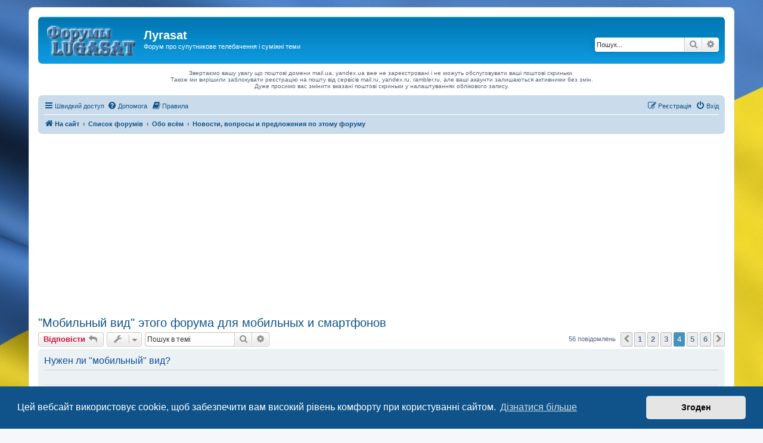

--- FILE ---
content_type: text/html; charset=UTF-8
request_url: https://forum.lugasat.org.ua/viewtopic.php?t=239&start=30
body_size: 20111
content:
<!DOCTYPE html>
<html dir="ltr" lang="uk">
<head>
<meta charset="utf-8" />
<meta http-equiv="X-UA-Compatible" content="IE=edge">
<meta name="viewport" content="width=device-width, initial-scale=1" />

<title>&quot;Мобильный вид&quot; этого форума для мобильных и смартфонов - Сторінка 4 - Лугаsat</title>


	<link rel="canonical" href="https://forum.lugasat.org.ua/viewtopic.php?t=239&amp;start=30">

<!--
	phpBB style name: prosilver
	Based on style:   prosilver (this is the default phpBB3 style)
	Original author:  Tom Beddard ( http://www.subBlue.com/ )
	Modified by:
-->

<link href="./assets/css/font-awesome.min.css?assets_version=530" rel="stylesheet">
<link href="./styles/prosilver/theme/stylesheet.css?assets_version=530" rel="stylesheet">
<link href="./styles/prosilver/theme/uk/stylesheet.css?assets_version=530" rel="stylesheet">



	<link href="./assets/cookieconsent/cookieconsent.min.css?assets_version=530" rel="stylesheet">

<!--[if lte IE 9]>
	<link href="./styles/prosilver/theme/tweaks.css?assets_version=530" rel="stylesheet">
<![endif]-->

<link rel="stylesheet" type="text/css" href="https://forum.lugasat.org.ua/ext/bb3mobi/highslide/highslide.css" />
<style type="text/css">
    .mention {
        color: #ff0000;
    }
</style>

<link href="./ext/alfredoramos/hide/styles/prosilver/theme/css/style.css?assets_version=530" rel="stylesheet" media="screen">
<link href="./ext/alfredoramos/hide/styles/prosilver/theme/css/colors.css?assets_version=530" rel="stylesheet" media="screen">
<link href="./ext/david63/sitelogo/styles/prosilver/theme/site_logo_common.css?assets_version=530" rel="stylesheet" media="screen">
<link href="./ext/dmzx/pmregbar/styles/all/theme/pmregbar.css?assets_version=530" rel="stylesheet" media="screen">
<link href="./ext/gfksx/thanksforposts/styles/prosilver/theme/thanks.css?assets_version=530" rel="stylesheet" media="screen">
<link href="./ext/hifikabin/quotethumbnails/styles/prosilver/theme/quotethumbnails.css?assets_version=530" rel="stylesheet" media="screen">
<link href="./ext/paul999/mention/styles/all/theme/mention.css?assets_version=530" rel="stylesheet" media="screen">
<link href="./ext/phpbb/boardrules/styles/prosilver/theme/boardrules_common.css?assets_version=530" rel="stylesheet" media="screen">
<link href="./ext/rmcgirr83/elonw/styles/all/theme/elonw.css?assets_version=530" rel="stylesheet" media="screen">
<link href="./ext/phpbb/ads/styles/all/theme/phpbbads.css?assets_version=530" rel="stylesheet" media="screen">


<!-- Global site tag (gtag.js) - Google Analytics -->
<script async src="https://www.googletagmanager.com/gtag/js?id=UA-9102670-2"></script>
<script>
  window.dataLayer = window.dataLayer || [];
  function gtag(){dataLayer.push(arguments);}
  gtag('js', new Date());

  gtag('config', 'UA-9102670-2');
</script>
<script async src="https://fundingchoicesmessages.google.com/i/pub-1744114819315434?ers=1" nonce="6kSNuE8JC4qLOVOo3fRSTA"></script><script nonce="6kSNuE8JC4qLOVOo3fRSTA">(function() {function signalGooglefcPresent() {if (!window.frames['googlefcPresent']) {if (document.body) {const iframe = document.createElement('iframe'); iframe.style = 'width: 0; height: 0; border: none; z-index: -1000; left: -1000px; top: -1000px;'; iframe.style.display = 'none'; iframe.name = 'googlefcPresent'; document.body.appendChild(iframe);} else {setTimeout(signalGooglefcPresent, 0);}}}signalGooglefcPresent();})();</script>

</head>
<body id="phpbb" class="nojs notouch section-viewtopic ltr ">



<div id="wrap" class="wrap">
	<a id="top" class="top-anchor" accesskey="t"></a>
	<div id="page-header">
		<div class="headerbar" role="banner">
					<div class="inner">

			<div id="site-description" class="site-description">
		<a id="logo" class="logo" href="https://lugasat.org.ua" title="На сайт">
					<span class="site_logo"></span>
				</a>
				<h1>Лугаsat</h1>
				<p>Форум про супутникове телебачення і суміжні теми</p>
				<p class="skiplink"><a href="#start_here">Пропустити</a></p>
			</div>

									<div id="search-box" class="search-box search-header" role="search">
				<form action="./search.php?sid=cf4677391aa67a01794d200ffc92309f" method="get" id="search">
				<fieldset>
					<input name="keywords" id="keywords" type="search" maxlength="128" title="Пошук за ключовими словами" class="inputbox search tiny" size="20" value="" placeholder="Пошук..." />
					<button class="button button-search" type="submit" title="Пошук">
						<i class="icon fa-search fa-fw" aria-hidden="true"></i><span class="sr-only">Пошук</span>
					</button>
					<a href="./search.php?sid=cf4677391aa67a01794d200ffc92309f" class="button button-search-end" title="Розширений пошук">
						<i class="icon fa-cog fa-fw" aria-hidden="true"></i><span class="sr-only">Розширений пошук</span>
					</a>
					<input type="hidden" name="sid" value="cf4677391aa67a01794d200ffc92309f" />

				</fieldset>
				</form>
			</div>
						
			</div>
					</div>
			<div class="phpbb-ads-center" style="margin: 10px 0;" data-phpbb-ads-id="10">
		Звертаємо вашу увагу що поштові домени mail.ua, yandex.ua вже не зареєстровані і не можуть обслуговувати ваші поштові скриньки.</br>
Також ми вирішили заблокувати реєстрацію на пошту від сервісів mail.ru, yandex.ru, rambler.ru, але ваші акаунти залишаються активними без змін.</br>
Дуже просимо вас змінити вказані поштові скриньки у налаштуваннях облікового запису.
	</div>
		<div class="navbar" role="navigation">
	<div class="inner">

	<ul id="nav-main" class="nav-main linklist" role="menubar">

		<li id="quick-links" class="quick-links dropdown-container responsive-menu" data-skip-responsive="true">
			<a href="#" class="dropdown-trigger">
				<i class="icon fa-bars fa-fw" aria-hidden="true"></i><span>Швидкий доступ</span>
			</a>
			<div class="dropdown">
				<div class="pointer"><div class="pointer-inner"></div></div>
				<ul class="dropdown-contents" role="menu">
					
											<li class="separator"></li>
																									<li>
								<a href="./search.php?search_id=unanswered&amp;sid=cf4677391aa67a01794d200ffc92309f" role="menuitem">
									<i class="icon fa-file-o fa-fw icon-gray" aria-hidden="true"></i><span>Теми без відповідей</span>
								</a>
							</li>
							<li>
								<a href="./search.php?search_id=active_topics&amp;sid=cf4677391aa67a01794d200ffc92309f" role="menuitem">
									<i class="icon fa-file-o fa-fw icon-blue" aria-hidden="true"></i><span>Активні теми</span>
								</a>
							</li>
							<li class="separator"></li>
							<li>
								<a href="./search.php?sid=cf4677391aa67a01794d200ffc92309f" role="menuitem">
									<i class="icon fa-search fa-fw" aria-hidden="true"></i><span>Пошук</span>
								</a>
							</li>
					
										<li class="separator"></li>

									</ul>
			</div>
		</li>

				<li data-skip-responsive="true">
			<a href="/help/faq?sid=cf4677391aa67a01794d200ffc92309f" rel="help" title="Часті питання" role="menuitem">
				<i class="icon fa-question-circle fa-fw" aria-hidden="true"></i><span>Допомога</span>
			</a>
		</li>
			<li data-last-responsive="true">
		<a href="/rules?sid=cf4677391aa67a01794d200ffc92309f" rel="help" title="Переглянути правила цього форуму" role="menuitem">
			<i class="icon fa-book fa-fw" aria-hidden="true"></i><span>Правила</span>
		</a>
	</li>
				
			<li class="rightside"  data-skip-responsive="true">
			<a href="./ucp.php?mode=login&amp;redirect=viewtopic.php%3Fstart%3D30%26t%3D239&amp;sid=cf4677391aa67a01794d200ffc92309f" title="Вхід" accesskey="x" role="menuitem">
				<i class="icon fa-power-off fa-fw" aria-hidden="true"></i><span>Вхід</span>
			</a>
		</li>
					<li class="rightside" data-skip-responsive="true">
				<a href="./ucp.php?mode=register&amp;sid=cf4677391aa67a01794d200ffc92309f" role="menuitem">
					<i class="icon fa-pencil-square-o  fa-fw" aria-hidden="true"></i><span>Реєстрація</span>
				</a>
			</li>
						</ul>
	<ul id="nav-breadcrumbs" class="nav-breadcrumbs linklist navlinks" role="menubar">
				
		
		<li class="breadcrumbs" itemscope itemtype="https://schema.org/BreadcrumbList">

							<span class="crumb" itemtype="https://schema.org/ListItem" itemprop="itemListElement" itemscope><a itemprop="item" href="https://lugasat.org.ua" data-navbar-reference="home"><i class="icon fa-home fa-fw" aria-hidden="true"></i><span itemprop="name">На сайт</span></a><meta itemprop="position" content="1" /></span>
			
							<span class="crumb" itemtype="https://schema.org/ListItem" itemprop="itemListElement" itemscope><a itemprop="item" href="./index.php?sid=cf4677391aa67a01794d200ffc92309f" accesskey="h" data-navbar-reference="index"><span itemprop="name">Список форумів</span></a><meta itemprop="position" content="2" /></span>

											
								<span class="crumb" itemtype="https://schema.org/ListItem" itemprop="itemListElement" itemscope data-forum-id="27"><a itemprop="item" href="./viewforum.php?f=27&amp;sid=cf4677391aa67a01794d200ffc92309f"><span itemprop="name">Обо всём</span></a><meta itemprop="position" content="3" /></span>
															
								<span class="crumb" itemtype="https://schema.org/ListItem" itemprop="itemListElement" itemscope data-forum-id="28"><a itemprop="item" href="./viewforum.php?f=28&amp;sid=cf4677391aa67a01794d200ffc92309f"><span itemprop="name">Новости, вопросы и предложения по этому форуму</span></a><meta itemprop="position" content="4" /></span>
							
					</li>

		
					<li class="rightside responsive-search">
				<a href="./search.php?sid=cf4677391aa67a01794d200ffc92309f" title="Налаштування розширеного пошуку" role="menuitem">
					<i class="icon fa-search fa-fw" aria-hidden="true"></i><span class="sr-only">Пошук</span>
				</a>
			</li>
			</ul>

	</div>
</div>
	</div>

		<div class="phpbb-ads-center" style="margin: 10px 0;" data-phpbb-ads-id="9">
		<script async src="https://pagead2.googlesyndication.com/pagead/js/adsbygoogle.js?client=ca-pub-1744114819315434"
     crossorigin="anonymous"></script>
<!-- forum.lugasat - адаптивный -->
<ins class="adsbygoogle"
     style="display:block"
     data-ad-client="ca-pub-1744114819315434"
     data-ad-slot="9149131764"
     data-ad-format="auto"
     data-full-width-responsive="true"></ins>
<script>
     (adsbygoogle = window.adsbygoogle || []).push({});
</script>
	</div>

	<a id="start_here" class="anchor"></a>
	<div id="page-body" class="page-body" role="main">
		
			<div id="phpbb-aJHwDeoSqLhW" class="rules" style="display: none;">
		<div class="inner">
			<strong>Ad blocker detected:</strong> Our website is made possible by displaying online advertisements to our visitors. Please consider supporting us by disabling your ad blocker on our website.
		</div>
	</div>

<h2 class="topic-title"><a href="./viewtopic.php?t=239&amp;start=30&amp;sid=cf4677391aa67a01794d200ffc92309f">&quot;Мобильный вид&quot; этого форума для мобильных и смартфонов</a></h2>
<!-- NOTE: remove the style="display: none" when you want to have the forum description on the topic body -->
<div style="display: none !important;"><span style="color:#008000">Здесь можете писать свои вопросы и предложения по поводу этого форума.<br>
Может что-то не работает, или вы чего-то не понимаете. Может добавить, или наоборот убрать какой-то раздел.<br>
Или какие-то ещё вопросы...</span><br /></div>


<div class="action-bar bar-top">
	
			<a href="./posting.php?mode=reply&amp;t=239&amp;sid=cf4677391aa67a01794d200ffc92309f" class="button" title="Відповісти">
							<span>Відповісти</span> <i class="icon fa-reply fa-fw" aria-hidden="true"></i>
					</a>
	
			<div class="dropdown-container dropdown-button-control topic-tools">
		<span title="Керування темою" class="button button-secondary dropdown-trigger dropdown-select">
			<i class="icon fa-wrench fa-fw" aria-hidden="true"></i>
			<span class="caret"><i class="icon fa-sort-down fa-fw" aria-hidden="true"></i></span>
		</span>
		<div class="dropdown">
			<div class="pointer"><div class="pointer-inner"></div></div>
			<ul class="dropdown-contents">
																												<li>
					<a href="./viewtopic.php?t=239&amp;start=30&amp;sid=cf4677391aa67a01794d200ffc92309f&amp;view=print" title="Версія для друку" accesskey="p">
						<i class="icon fa-print fa-fw" aria-hidden="true"></i><span>Версія для друку</span>
					</a>
				</li>
											</ul>
		</div>
	</div>
	
			<div class="search-box" role="search">
			<form method="get" id="topic-search" action="./search.php?sid=cf4677391aa67a01794d200ffc92309f">
			<fieldset>
				<input class="inputbox search tiny"  type="search" name="keywords" id="search_keywords" size="20" placeholder="Пошук в темі" />
				<button class="button button-search" type="submit" title="Пошук">
					<i class="icon fa-search fa-fw" aria-hidden="true"></i><span class="sr-only">Пошук</span>
				</button>
				<a href="./search.php?sid=cf4677391aa67a01794d200ffc92309f" class="button button-search-end" title="Розширений пошук">
					<i class="icon fa-cog fa-fw" aria-hidden="true"></i><span class="sr-only">Розширений пошук</span>
				</a>
				<input type="hidden" name="t" value="239" />
<input type="hidden" name="sf" value="msgonly" />
<input type="hidden" name="sid" value="cf4677391aa67a01794d200ffc92309f" />

			</fieldset>
			</form>
		</div>
	
			<div class="pagination">
			56 повідомлень
							<ul>
			<li class="arrow previous"><a class="button button-icon-only" href="./viewtopic.php?t=239&amp;sid=cf4677391aa67a01794d200ffc92309f&amp;start=20" rel="prev" role="button"><i class="icon fa-chevron-left fa-fw" aria-hidden="true"></i><span class="sr-only">Поперед.</span></a></li>
				<li><a class="button" href="./viewtopic.php?t=239&amp;sid=cf4677391aa67a01794d200ffc92309f" role="button">1</a></li>
				<li><a class="button" href="./viewtopic.php?t=239&amp;sid=cf4677391aa67a01794d200ffc92309f&amp;start=10" role="button">2</a></li>
				<li><a class="button" href="./viewtopic.php?t=239&amp;sid=cf4677391aa67a01794d200ffc92309f&amp;start=20" role="button">3</a></li>
			<li class="active"><span>4</span></li>
				<li><a class="button" href="./viewtopic.php?t=239&amp;sid=cf4677391aa67a01794d200ffc92309f&amp;start=40" role="button">5</a></li>
				<li><a class="button" href="./viewtopic.php?t=239&amp;sid=cf4677391aa67a01794d200ffc92309f&amp;start=50" role="button">6</a></li>
				<li class="arrow next"><a class="button button-icon-only" href="./viewtopic.php?t=239&amp;sid=cf4677391aa67a01794d200ffc92309f&amp;start=40" rel="next" role="button"><i class="icon fa-chevron-right fa-fw" aria-hidden="true"></i><span class="sr-only">Далі</span></a></li>
	</ul>
					</div>
		</div>


	<form method="post" action="./viewtopic.php?t=239&amp;start=30&amp;sid=cf4677391aa67a01794d200ffc92309f" data-ajax="vote_poll" data-refresh="true" class="topic_poll">

	<div class="panel">
		<div class="inner">

		<div class="content">
			<h2 class="poll-title">Нужен ли "мобильный" вид?</h2>
			<p class="author"></p>

			<fieldset class="polls">
											<dl class="" data-alt-text="Ви голосували за цей варіант" data-poll-option-id="1">
					<dt>Нет, не нужен</dt>
										<dd class="resultbar"><div class="pollbar1" style="width:59%;">10</div></dd>
					<dd class="poll_option_percent">19%</dd>
				</dl>
															<dl class=" most-votes" data-alt-text="Ви голосували за цей варіант" data-poll-option-id="2">
					<dt>Да, нужен. У меня мобильный телефон</dt>
										<dd class="resultbar"><div class="pollbar2" style="width:100%;">17</div></dd>
					<dd class="poll_option_percent">32%</dd>
				</dl>
															<dl class="" data-alt-text="Ви голосували за цей варіант" data-poll-option-id="3">
					<dt>Да, нужен. У меня аппарат на андроиде</dt>
										<dd class="resultbar"><div class="pollbar2" style="width:71%;">12</div></dd>
					<dd class="poll_option_percent">23%</dd>
				</dl>
															<dl class="" data-alt-text="Ви голосували за цей варіант" data-poll-option-id="4">
					<dt>Да, нужен. У меня аппарат на симбиане</dt>
										<dd class="resultbar"><div class="pollbar2" style="width:76%;">13</div></dd>
					<dd class="poll_option_percent">25%</dd>
				</dl>
															<dl class="" data-alt-text="Ви голосували за цей варіант" data-poll-option-id="5">
					<dt>Да, нужен. У меня аппарат на Windows Mobile</dt>
										<dd class="resultbar"><div class="pollbar1" style="width:6%;">1</div></dd>
					<dd class="poll_option_percent">2%</dd>
				</dl>
															<dl class="" data-alt-text="Ви голосували за цей варіант" data-poll-option-id="6">
					<dt>Да, нужен. У меня что-то из Apple</dt>
										<dd class="resultbar"><div class="pollbar1" style="width:0%;">0</div></dd>
					<dd class="poll_option_percent">Немає голосів</dd>
				</dl>
															<dl class="" data-alt-text="Ви голосували за цей варіант" data-poll-option-id="7">
					<dt>Да, нужен. У меня смартфон на базе другой системы</dt>
										<dd class="resultbar"><div class="pollbar1" style="width:0%;">0</div></dd>
					<dd class="poll_option_percent">Немає голосів</dd>
				</dl>
							
				<dl class="poll_total_votes">
					<dt>&nbsp;</dt>
					<dd class="resultbar">Всього голосів: <span class="poll_total_vote_cnt">53</span></dd>
				</dl>

			
						</fieldset>
			<div class="vote-submitted hidden">Ваш голос враховано.</div>
		</div>

		</div>
		
		
	</div>

	</form>
	<hr />


			<div id="p24140" class="post has-profile bg2">
		<div class="inner">

		<dl class="postprofile" id="profile24140">
			<dt class="no-profile-rank has-avatar">
				<div class="avatar-container">
																<span class="avatar"><img class="avatar" src="./images/avatars/gallery/Random Avatars/stopwarsm.gif" width="75" height="75" alt="Аватар користувача" /></span>														</div>
								<strong><span class="username">bond</span></strong>							</dt>

									
						
		
						
						
		</dl>

		<div class="postbody">
						<div id="post_content24140">

					<h3 class="first">
						<a href="./viewtopic.php?p=24140&amp;sid=cf4677391aa67a01794d200ffc92309f#p24140">&quot;Мобильный вид&quot; этого форума для мобильных и смартфонов</a>
		</h3>

													<ul class="post-buttons">
																																									<li>
							<a href="./posting.php?mode=quote&amp;p=24140&amp;sid=cf4677391aa67a01794d200ffc92309f" title="Відповісти з цитатою" class="button button-icon-only">
								<i class="icon fa-quote-left fa-fw" aria-hidden="true"></i><span class="sr-only">Цитата</span>
							</a>
						</li>
															</ul>
							
						<p class="author">
									<a class="unread" href="./viewtopic.php?p=24140&amp;sid=cf4677391aa67a01794d200ffc92309f#p24140" title="Повідомлення">
						<i class="icon fa-file fa-fw icon-lightgray icon-md" aria-hidden="true"></i><span class="sr-only">Повідомлення</span>
					</a>
								<span class="responsive-hide"> <strong><span class="username">bond</span></strong> &raquo; </span><time datetime="2015-03-14T18:12:32+00:00">14 березня 2015, 20:12</time>
			</p>
			
			
			
			
			<div class="content">Захожу,выхожу,автоизиодаться не просит каждый раз'</div>

			
			
									
						<div id='list_thanks24140'>
</div>
<div id='div_post_reput24140'>
</div>

										
						</div>

		</div>

				<div class="back2top">
						<a href="#top" class="top" title="Догори">
				<i class="icon fa-chevron-circle-up fa-fw icon-gray" aria-hidden="true"></i>
				<span class="sr-only">Догори</span>
			</a>
					</div>
		
		</div>
	</div>

					<div style="margin: 10px 0;" data-phpbb-ads-id="8">
		<p>
<script async src="//pagead2.googlesyndication.com/pagead/js/adsbygoogle.js"></script>
<ins class="adsbygoogle"
     style="display:block"
     data-ad-format="fluid"
     data-ad-layout-key="-gw-12+a6-gy-n"
     data-ad-client="ca-pub-1744114819315434"
     data-ad-slot="8600835287"></ins>
<script>
     (adsbygoogle = window.adsbygoogle || []).push({});
</script>
</p>
	</div>

			<div id="p24158" class="post has-profile bg1">
		<div class="inner">

		<dl class="postprofile" id="profile24158">
			<dt class="has-profile-rank has-avatar">
				<div class="avatar-container">
																<a href="./memberlist.php?mode=viewprofile&amp;u=2&amp;sid=cf4677391aa67a01794d200ffc92309f" class="avatar"><img class="avatar" src="./download/file.php?avatar=2_1276809097.gif" width="100" height="70" alt="Аватар користувача" /></a>														</div>
								<a href="./memberlist.php?mode=viewprofile&amp;u=2&amp;sid=cf4677391aa67a01794d200ffc92309f" style="color: #AA0000;" class="username-coloured">dimetrius</a>							</dt>

						<dd class="profile-rank">Администратор<br /><img src="./images/ranks/Admin.gif" alt="Администратор" title="Администратор" /></dd>			
		<dd class="profile-posts"><strong>Повідомлень:</strong> <a href="./search.php?author_id=2&amp;sr=posts&amp;sid=cf4677391aa67a01794d200ffc92309f">1204</a></dd>		<dd class="profile-joined"><strong>З нами з:</strong> 17 червня 2010, 23:37</dd>		
		
																<dd class="profile-custom-field profile-phpbb_location"><strong>Откуда:</strong> Луганск, Днепр</dd>
							    <dd class="profile-posts" data-user-give-id="2"><strong>Дякував&nbsp;(ла):</strong> <a href="/thankslist/givens/2/true?tslash=&amp;sid=cf4677391aa67a01794d200ffc92309f">642 рази</a></dd>
    <dd class="profile-posts" data-user-receive-id="2"><strong>Подякували:</strong> <a href="/thankslist/givens/2/false?tslash=&amp;sid=cf4677391aa67a01794d200ffc92309f">671 раз</a></dd>

							<dd class="profile-contact">
				<strong>Контактна інформація:</strong>
				<div class="dropdown-container dropdown-left">
					<a href="#" class="dropdown-trigger" title="Контактна інформація користувача dimetrius">
						<i class="icon fa-commenting-o fa-fw icon-lg" aria-hidden="true"></i><span class="sr-only">Контактна інформація користувача dimetrius</span>
					</a>
					<div class="dropdown">
						<div class="pointer"><div class="pointer-inner"></div></div>
						<div class="dropdown-contents contact-icons">
																																								<div>
																	<a href="https://lugasat.org.ua" title="Сайт" class="last-cell">
										<span class="contact-icon phpbb_website-icon">Сайт</span>									</a>
																	</div>
																					</div>
					</div>
				</div>
			</dd>
				
		</dl>

		<div class="postbody">
						<div id="post_content24158">

					<h3 >
						<a href="./viewtopic.php?p=24158&amp;sid=cf4677391aa67a01794d200ffc92309f#p24158">&quot;Мобильный вид&quot; этого форума для мобильных и смартфонов</a>
		</h3>

													<ul class="post-buttons">
																																									<li>
							<a href="./posting.php?mode=quote&amp;p=24158&amp;sid=cf4677391aa67a01794d200ffc92309f" title="Відповісти з цитатою" class="button button-icon-only">
								<i class="icon fa-quote-left fa-fw" aria-hidden="true"></i><span class="sr-only">Цитата</span>
							</a>
						</li>
															</ul>
							
						<p class="author">
									<a class="unread" href="./viewtopic.php?p=24158&amp;sid=cf4677391aa67a01794d200ffc92309f#p24158" title="Повідомлення">
						<i class="icon fa-file fa-fw icon-lightgray icon-md" aria-hidden="true"></i><span class="sr-only">Повідомлення</span>
					</a>
								<span class="responsive-hide"> <strong><a href="./memberlist.php?mode=viewprofile&amp;u=2&amp;sid=cf4677391aa67a01794d200ffc92309f" style="color: #AA0000;" class="username-coloured">dimetrius</a></strong> &raquo; </span><time datetime="2015-03-15T06:48:27+00:00">15 березня 2015, 08:43</time>
			</p>
			
			
			
			
			<div class="content"><blockquote><div><cite>andre21 писав:</cite><img class="smilies" src="./images/smilies/ac.gif" width="20" height="24" alt=":-(" title="Грусть"> А почему такие жуткие тормоза ?? С сайта переход на форум около 30-40 секунд ?На старом было 2-3 секунды!</div></blockquote>
Так каждый раз, или у вас это случайно один раз вышло? Время отзыва форума не изменилось вообще то. Иногда возможны подобные варианты, но это исключение из правил и обновление с этим не связано.<br>
<br>
<span style="font-size:85%;line-height:116%"><span style="color:green">Отправлено спустя  1 минуту 30 секунд:</span></span>
<blockquote><div><cite>jsa359 писав:</cite>Обновление форума в худшую сторону. Тормозит и постоянно надо автиризироватъся. Зашел на сайт и стал невидимкой.</div></blockquote>
Если хотите быть услышанным, то описывайте проблему понятнее. Я не наблюдаю проблем, как вы описываете.<br>
<br>
<span style="font-size:85%;line-height:116%"><span style="color:green">Отправлено спустя  1 минуту 5 секунд:</span></span>
<blockquote><div><cite>bond писав:</cite>Захожу,выхожу,автоизиодаться не просит каждый раз'</div></blockquote>
Спасибо. Положительные отзывы как раз подталкивают как-то развивать сайты.<br>
<br>
<span style="font-size:85%;line-height:116%"><span style="color:green">Отправлено спустя  2 минуты 48 секунд:</span></span><br>
Ребята, последний пост пишу полностью с мобильного кс интернета. Не о каком 3ж и речи нет, обычный gprs. Все просто летает. <br>
Я допускают проблемы, для этого и созданы подобные темы, но описывайте как-то доступнее с подтверждениями, пожалуйста.<br>
<br>
<span style="font-size:85%;line-height:116%"><span style="color:green">Отправлено спустя   47 секунд:</span></span><br>
Использую при этом google chrome на android.</div>

			
			
									
						<div id='list_thanks24158'>
</div>
<div id='div_post_reput24158'>
</div>

										
						</div>

		</div>

				<div class="back2top">
						<a href="#top" class="top" title="Догори">
				<i class="icon fa-chevron-circle-up fa-fw icon-gray" aria-hidden="true"></i>
				<span class="sr-only">Догори</span>
			</a>
					</div>
		
		</div>
	</div>

	
						<div id="p24165" class="post has-profile bg2">
		<div class="inner">

		<dl class="postprofile" id="profile24165">
			<dt class="has-profile-rank has-avatar">
				<div class="avatar-container">
																<a href="./memberlist.php?mode=viewprofile&amp;u=1328&amp;sid=cf4677391aa67a01794d200ffc92309f" class="avatar"><img class="avatar" src="./download/file.php?avatar=1328_1361819959.jpg" width="75" height="100" alt="Аватар користувача" /></a>														</div>
								<a href="./memberlist.php?mode=viewprofile&amp;u=1328&amp;sid=cf4677391aa67a01794d200ffc92309f" class="username">andre21</a>							</dt>

						<dd class="profile-rank">V.I.P.</dd>			
		<dd class="profile-posts"><strong>Повідомлень:</strong> <a href="./search.php?author_id=1328&amp;sr=posts&amp;sid=cf4677391aa67a01794d200ffc92309f">1896</a></dd>		<dd class="profile-joined"><strong>З нами з:</strong> 21 липня 2012, 10:37</dd>		
		
											<dd class="profile-custom-field profile-receiver"><strong>Мой ресивер:</strong> Orton x405p GI8120 OpenPLi от Taapat</dd>
												<dd class="profile-custom-field profile-satellites"><strong>Мои спутники:</strong> от 4w до 90е</dd>
												<dd class="profile-custom-field profile-phpbb_location"><strong>Откуда:</strong> Украина</dd>
							    <dd class="profile-posts" data-user-give-id="1328"><strong>Дякував&nbsp;(ла):</strong> <a href="/thankslist/givens/1328/true?tslash=&amp;sid=cf4677391aa67a01794d200ffc92309f">2533 рази</a></dd>
    <dd class="profile-posts" data-user-receive-id="1328"><strong>Подякували:</strong> <a href="/thankslist/givens/1328/false?tslash=&amp;sid=cf4677391aa67a01794d200ffc92309f">2718 разів</a></dd>

						
		</dl>

		<div class="postbody">
						<div id="post_content24165">

					<h3 >
						<a href="./viewtopic.php?p=24165&amp;sid=cf4677391aa67a01794d200ffc92309f#p24165">&quot;Мобильный вид&quot; этого форума для мобильных и смартфонов</a>
		</h3>

													<ul class="post-buttons">
																																									<li>
							<a href="./posting.php?mode=quote&amp;p=24165&amp;sid=cf4677391aa67a01794d200ffc92309f" title="Відповісти з цитатою" class="button button-icon-only">
								<i class="icon fa-quote-left fa-fw" aria-hidden="true"></i><span class="sr-only">Цитата</span>
							</a>
						</li>
															</ul>
							
						<p class="author">
									<a class="unread" href="./viewtopic.php?p=24165&amp;sid=cf4677391aa67a01794d200ffc92309f#p24165" title="Повідомлення">
						<i class="icon fa-file fa-fw icon-lightgray icon-md" aria-hidden="true"></i><span class="sr-only">Повідомлення</span>
					</a>
								<span class="responsive-hide"> <strong><a href="./memberlist.php?mode=viewprofile&amp;u=1328&amp;sid=cf4677391aa67a01794d200ffc92309f" class="username">andre21</a></strong> &raquo; </span><time datetime="2015-03-15T07:47:25+00:00">15 березня 2015, 09:47</time>
			</p>
			
			
			
			
			<div class="content">А теперь возьмите,отдолжите на 2 минуты телефон с Jаvа с оперой мини и полетайте....И Вам всё станет ясно <img class="smilies" src="./images/smilies/ac.gif" width="20" height="24" alt=":-(" title="Грусть"> .На андроидах,виндовсах.линексах и прочих проблем нет-подтверждаю!Неужели у меня одного телефон Nоkiа С2-01 с Jаvа Ореrаmini остался в Украине??? <img class="smilies" src="./images/smilies/ac.gif" width="20" height="24" alt=":-(" title="Грусть"></div>

			
			
									
						<div id='list_thanks24165'>
</div>
<div id='div_post_reput24165'>
</div>

							<div id="sig24165" class="signature"><span style="color:#40FF00">Вся выложеная мною информация взята из открытых источников интернета.</span></div>			
						</div>

		</div>

				<div class="back2top">
						<a href="#top" class="top" title="Догори">
				<i class="icon fa-chevron-circle-up fa-fw icon-gray" aria-hidden="true"></i>
				<span class="sr-only">Догори</span>
			</a>
					</div>
		
		</div>
	</div>

	
						<div id="p24169" class="post has-profile bg1">
		<div class="inner">

		<dl class="postprofile" id="profile24169">
			<dt class="has-profile-rank has-avatar">
				<div class="avatar-container">
																<a href="./memberlist.php?mode=viewprofile&amp;u=2&amp;sid=cf4677391aa67a01794d200ffc92309f" class="avatar"><img class="avatar" src="./download/file.php?avatar=2_1276809097.gif" width="100" height="70" alt="Аватар користувача" /></a>														</div>
								<a href="./memberlist.php?mode=viewprofile&amp;u=2&amp;sid=cf4677391aa67a01794d200ffc92309f" style="color: #AA0000;" class="username-coloured">dimetrius</a>							</dt>

						<dd class="profile-rank">Администратор<br /><img src="./images/ranks/Admin.gif" alt="Администратор" title="Администратор" /></dd>			
		<dd class="profile-posts"><strong>Повідомлень:</strong> <a href="./search.php?author_id=2&amp;sr=posts&amp;sid=cf4677391aa67a01794d200ffc92309f">1204</a></dd>		<dd class="profile-joined"><strong>З нами з:</strong> 17 червня 2010, 23:37</dd>		
		
																<dd class="profile-custom-field profile-phpbb_location"><strong>Откуда:</strong> Луганск, Днепр</dd>
							    <dd class="profile-posts" data-user-give-id="2"><strong>Дякував&nbsp;(ла):</strong> <a href="/thankslist/givens/2/true?tslash=&amp;sid=cf4677391aa67a01794d200ffc92309f">642 рази</a></dd>
    <dd class="profile-posts" data-user-receive-id="2"><strong>Подякували:</strong> <a href="/thankslist/givens/2/false?tslash=&amp;sid=cf4677391aa67a01794d200ffc92309f">671 раз</a></dd>

							<dd class="profile-contact">
				<strong>Контактна інформація:</strong>
				<div class="dropdown-container dropdown-left">
					<a href="#" class="dropdown-trigger" title="Контактна інформація користувача dimetrius">
						<i class="icon fa-commenting-o fa-fw icon-lg" aria-hidden="true"></i><span class="sr-only">Контактна інформація користувача dimetrius</span>
					</a>
					<div class="dropdown">
						<div class="pointer"><div class="pointer-inner"></div></div>
						<div class="dropdown-contents contact-icons">
																																								<div>
																	<a href="https://lugasat.org.ua" title="Сайт" class="last-cell">
										<span class="contact-icon phpbb_website-icon">Сайт</span>									</a>
																	</div>
																					</div>
					</div>
				</div>
			</dd>
				
		</dl>

		<div class="postbody">
						<div id="post_content24169">

					<h3 >
						<a href="./viewtopic.php?p=24169&amp;sid=cf4677391aa67a01794d200ffc92309f#p24169">&quot;Мобильный вид&quot; этого форума для мобильных и смартфонов</a>
		</h3>

													<ul class="post-buttons">
																																									<li>
							<a href="./posting.php?mode=quote&amp;p=24169&amp;sid=cf4677391aa67a01794d200ffc92309f" title="Відповісти з цитатою" class="button button-icon-only">
								<i class="icon fa-quote-left fa-fw" aria-hidden="true"></i><span class="sr-only">Цитата</span>
							</a>
						</li>
															</ul>
							
						<p class="author">
									<a class="unread" href="./viewtopic.php?p=24169&amp;sid=cf4677391aa67a01794d200ffc92309f#p24169" title="Повідомлення">
						<i class="icon fa-file fa-fw icon-lightgray icon-md" aria-hidden="true"></i><span class="sr-only">Повідомлення</span>
					</a>
								<span class="responsive-hide"> <strong><a href="./memberlist.php?mode=viewprofile&amp;u=2&amp;sid=cf4677391aa67a01794d200ffc92309f" style="color: #AA0000;" class="username-coloured">dimetrius</a></strong> &raquo; </span><time datetime="2015-03-15T08:10:59+00:00">15 березня 2015, 10:10</time>
			</p>
			
			
			
			
			<div class="content">Я подумаю над этим, может добавлю в профиле возможность менять вид форума и добавлю какой-то лёгенький стиль. Чтоб без вкусностей...<br>
<br>
<span style="font-size:85%;line-height:116%"><span style="color:green">Отправлено спустя  1 минуту 42 секунды:</span></span><br>
[ref]andre21[/ref], вы использовали именно мобильный стиль, или полный вид, но через оперу мини?</div>

			
			
									
						<div id='list_thanks24169'>
</div>
<div id='div_post_reput24169'>
</div>

										
						</div>

		</div>

				<div class="back2top">
						<a href="#top" class="top" title="Догори">
				<i class="icon fa-chevron-circle-up fa-fw icon-gray" aria-hidden="true"></i>
				<span class="sr-only">Догори</span>
			</a>
					</div>
		
		</div>
	</div>

	
						<div id="p24171" class="post has-profile bg2">
		<div class="inner">

		<dl class="postprofile" id="profile24171">
			<dt class="has-profile-rank has-avatar">
				<div class="avatar-container">
																<a href="./memberlist.php?mode=viewprofile&amp;u=1328&amp;sid=cf4677391aa67a01794d200ffc92309f" class="avatar"><img class="avatar" src="./download/file.php?avatar=1328_1361819959.jpg" width="75" height="100" alt="Аватар користувача" /></a>														</div>
								<a href="./memberlist.php?mode=viewprofile&amp;u=1328&amp;sid=cf4677391aa67a01794d200ffc92309f" class="username">andre21</a>							</dt>

						<dd class="profile-rank">V.I.P.</dd>			
		<dd class="profile-posts"><strong>Повідомлень:</strong> <a href="./search.php?author_id=1328&amp;sr=posts&amp;sid=cf4677391aa67a01794d200ffc92309f">1896</a></dd>		<dd class="profile-joined"><strong>З нами з:</strong> 21 липня 2012, 10:37</dd>		
		
											<dd class="profile-custom-field profile-receiver"><strong>Мой ресивер:</strong> Orton x405p GI8120 OpenPLi от Taapat</dd>
												<dd class="profile-custom-field profile-satellites"><strong>Мои спутники:</strong> от 4w до 90е</dd>
												<dd class="profile-custom-field profile-phpbb_location"><strong>Откуда:</strong> Украина</dd>
							    <dd class="profile-posts" data-user-give-id="1328"><strong>Дякував&nbsp;(ла):</strong> <a href="/thankslist/givens/1328/true?tslash=&amp;sid=cf4677391aa67a01794d200ffc92309f">2533 рази</a></dd>
    <dd class="profile-posts" data-user-receive-id="1328"><strong>Подякували:</strong> <a href="/thankslist/givens/1328/false?tslash=&amp;sid=cf4677391aa67a01794d200ffc92309f">2718 разів</a></dd>

						
		</dl>

		<div class="postbody">
						<div id="post_content24171">

					<h3 >
						<a href="./viewtopic.php?p=24171&amp;sid=cf4677391aa67a01794d200ffc92309f#p24171">&quot;Мобильный вид&quot; этого форума для мобильных и смартфонов</a>
		</h3>

													<ul class="post-buttons">
																																									<li>
							<a href="./posting.php?mode=quote&amp;p=24171&amp;sid=cf4677391aa67a01794d200ffc92309f" title="Відповісти з цитатою" class="button button-icon-only">
								<i class="icon fa-quote-left fa-fw" aria-hidden="true"></i><span class="sr-only">Цитата</span>
							</a>
						</li>
															</ul>
							
						<p class="author">
									<a class="unread" href="./viewtopic.php?p=24171&amp;sid=cf4677391aa67a01794d200ffc92309f#p24171" title="Повідомлення">
						<i class="icon fa-file fa-fw icon-lightgray icon-md" aria-hidden="true"></i><span class="sr-only">Повідомлення</span>
					</a>
								<span class="responsive-hide"> <strong><a href="./memberlist.php?mode=viewprofile&amp;u=1328&amp;sid=cf4677391aa67a01794d200ffc92309f" class="username">andre21</a></strong> &raquo; </span><time datetime="2015-03-15T08:21:03+00:00">15 березня 2015, 10:21</time>
			</p>
			
			
			
			
			<div class="content">Мобильный вид  включил в настройках оперы но всё равно тормозит конкретно...</div>

			
			
									
						<div id='list_thanks24171'>
</div>
<div id='div_post_reput24171'>
</div>

							<div id="sig24171" class="signature"><span style="color:#40FF00">Вся выложеная мною информация взята из открытых источников интернета.</span></div>			
						</div>

		</div>

				<div class="back2top">
						<a href="#top" class="top" title="Догори">
				<i class="icon fa-chevron-circle-up fa-fw icon-gray" aria-hidden="true"></i>
				<span class="sr-only">Догори</span>
			</a>
					</div>
		
		</div>
	</div>

	
						<div id="p24173" class="post has-profile bg1">
		<div class="inner">

		<dl class="postprofile" id="profile24173">
			<dt class="has-profile-rank has-avatar">
				<div class="avatar-container">
																<a href="./memberlist.php?mode=viewprofile&amp;u=2&amp;sid=cf4677391aa67a01794d200ffc92309f" class="avatar"><img class="avatar" src="./download/file.php?avatar=2_1276809097.gif" width="100" height="70" alt="Аватар користувача" /></a>														</div>
								<a href="./memberlist.php?mode=viewprofile&amp;u=2&amp;sid=cf4677391aa67a01794d200ffc92309f" style="color: #AA0000;" class="username-coloured">dimetrius</a>							</dt>

						<dd class="profile-rank">Администратор<br /><img src="./images/ranks/Admin.gif" alt="Администратор" title="Администратор" /></dd>			
		<dd class="profile-posts"><strong>Повідомлень:</strong> <a href="./search.php?author_id=2&amp;sr=posts&amp;sid=cf4677391aa67a01794d200ffc92309f">1204</a></dd>		<dd class="profile-joined"><strong>З нами з:</strong> 17 червня 2010, 23:37</dd>		
		
																<dd class="profile-custom-field profile-phpbb_location"><strong>Откуда:</strong> Луганск, Днепр</dd>
							    <dd class="profile-posts" data-user-give-id="2"><strong>Дякував&nbsp;(ла):</strong> <a href="/thankslist/givens/2/true?tslash=&amp;sid=cf4677391aa67a01794d200ffc92309f">642 рази</a></dd>
    <dd class="profile-posts" data-user-receive-id="2"><strong>Подякували:</strong> <a href="/thankslist/givens/2/false?tslash=&amp;sid=cf4677391aa67a01794d200ffc92309f">671 раз</a></dd>

							<dd class="profile-contact">
				<strong>Контактна інформація:</strong>
				<div class="dropdown-container dropdown-left">
					<a href="#" class="dropdown-trigger" title="Контактна інформація користувача dimetrius">
						<i class="icon fa-commenting-o fa-fw icon-lg" aria-hidden="true"></i><span class="sr-only">Контактна інформація користувача dimetrius</span>
					</a>
					<div class="dropdown">
						<div class="pointer"><div class="pointer-inner"></div></div>
						<div class="dropdown-contents contact-icons">
																																								<div>
																	<a href="https://lugasat.org.ua" title="Сайт" class="last-cell">
										<span class="contact-icon phpbb_website-icon">Сайт</span>									</a>
																	</div>
																					</div>
					</div>
				</div>
			</dd>
				
		</dl>

		<div class="postbody">
						<div id="post_content24173">

					<h3 >
						<a href="./viewtopic.php?p=24173&amp;sid=cf4677391aa67a01794d200ffc92309f#p24173">&quot;Мобильный вид&quot; этого форума для мобильных и смартфонов</a>
		</h3>

													<ul class="post-buttons">
																																									<li>
							<a href="./posting.php?mode=quote&amp;p=24173&amp;sid=cf4677391aa67a01794d200ffc92309f" title="Відповісти з цитатою" class="button button-icon-only">
								<i class="icon fa-quote-left fa-fw" aria-hidden="true"></i><span class="sr-only">Цитата</span>
							</a>
						</li>
															</ul>
							
						<p class="author">
									<a class="unread" href="./viewtopic.php?p=24173&amp;sid=cf4677391aa67a01794d200ffc92309f#p24173" title="Повідомлення">
						<i class="icon fa-file fa-fw icon-lightgray icon-md" aria-hidden="true"></i><span class="sr-only">Повідомлення</span>
					</a>
								<span class="responsive-hide"> <strong><a href="./memberlist.php?mode=viewprofile&amp;u=2&amp;sid=cf4677391aa67a01794d200ffc92309f" style="color: #AA0000;" class="username-coloured">dimetrius</a></strong> &raquo; </span><time datetime="2015-03-15T08:24:48+00:00">15 березня 2015, 10:24</time>
			</p>
			
			
			
			
			<div class="content">[ref]andre21[/ref], я спрашивал о том какую версию вы предпочитали пользуясь старой версией форума.</div>

			
			
									
						<div id='list_thanks24173'>
</div>
<div id='div_post_reput24173'>
</div>

										
						</div>

		</div>

				<div class="back2top">
						<a href="#top" class="top" title="Догори">
				<i class="icon fa-chevron-circle-up fa-fw icon-gray" aria-hidden="true"></i>
				<span class="sr-only">Догори</span>
			</a>
					</div>
		
		</div>
	</div>

	
						<div id="p24175" class="post has-profile bg2">
		<div class="inner">

		<dl class="postprofile" id="profile24175">
			<dt class="has-profile-rank has-avatar">
				<div class="avatar-container">
																<a href="./memberlist.php?mode=viewprofile&amp;u=1328&amp;sid=cf4677391aa67a01794d200ffc92309f" class="avatar"><img class="avatar" src="./download/file.php?avatar=1328_1361819959.jpg" width="75" height="100" alt="Аватар користувача" /></a>														</div>
								<a href="./memberlist.php?mode=viewprofile&amp;u=1328&amp;sid=cf4677391aa67a01794d200ffc92309f" class="username">andre21</a>							</dt>

						<dd class="profile-rank">V.I.P.</dd>			
		<dd class="profile-posts"><strong>Повідомлень:</strong> <a href="./search.php?author_id=1328&amp;sr=posts&amp;sid=cf4677391aa67a01794d200ffc92309f">1896</a></dd>		<dd class="profile-joined"><strong>З нами з:</strong> 21 липня 2012, 10:37</dd>		
		
											<dd class="profile-custom-field profile-receiver"><strong>Мой ресивер:</strong> Orton x405p GI8120 OpenPLi от Taapat</dd>
												<dd class="profile-custom-field profile-satellites"><strong>Мои спутники:</strong> от 4w до 90е</dd>
												<dd class="profile-custom-field profile-phpbb_location"><strong>Откуда:</strong> Украина</dd>
							    <dd class="profile-posts" data-user-give-id="1328"><strong>Дякував&nbsp;(ла):</strong> <a href="/thankslist/givens/1328/true?tslash=&amp;sid=cf4677391aa67a01794d200ffc92309f">2533 рази</a></dd>
    <dd class="profile-posts" data-user-receive-id="1328"><strong>Подякували:</strong> <a href="/thankslist/givens/1328/false?tslash=&amp;sid=cf4677391aa67a01794d200ffc92309f">2718 разів</a></dd>

						
		</dl>

		<div class="postbody">
						<div id="post_content24175">

					<h3 >
						<a href="./viewtopic.php?p=24175&amp;sid=cf4677391aa67a01794d200ffc92309f#p24175">&quot;Мобильный вид&quot; этого форума для мобильных и смартфонов</a>
		</h3>

													<ul class="post-buttons">
																																									<li>
							<a href="./posting.php?mode=quote&amp;p=24175&amp;sid=cf4677391aa67a01794d200ffc92309f" title="Відповісти з цитатою" class="button button-icon-only">
								<i class="icon fa-quote-left fa-fw" aria-hidden="true"></i><span class="sr-only">Цитата</span>
							</a>
						</li>
															</ul>
							
						<p class="author">
									<a class="unread" href="./viewtopic.php?p=24175&amp;sid=cf4677391aa67a01794d200ffc92309f#p24175" title="Повідомлення">
						<i class="icon fa-file fa-fw icon-lightgray icon-md" aria-hidden="true"></i><span class="sr-only">Повідомлення</span>
					</a>
								<span class="responsive-hide"> <strong><a href="./memberlist.php?mode=viewprofile&amp;u=1328&amp;sid=cf4677391aa67a01794d200ffc92309f" class="username">andre21</a></strong> &raquo; </span><time datetime="2015-03-15T08:32:32+00:00">15 березня 2015, 10:32</time>
			</p>
			
			
			
			
			<div class="content">Полную без мобильного вида.</div>

			
			
									
						<div id='list_thanks24175'>
</div>
<div id='div_post_reput24175'>
</div>

							<div id="sig24175" class="signature"><span style="color:#40FF00">Вся выложеная мною информация взята из открытых источников интернета.</span></div>			
						</div>

		</div>

				<div class="back2top">
						<a href="#top" class="top" title="Догори">
				<i class="icon fa-chevron-circle-up fa-fw icon-gray" aria-hidden="true"></i>
				<span class="sr-only">Догори</span>
			</a>
					</div>
		
		</div>
	</div>

	
						<div id="p24179" class="post has-profile bg1">
		<div class="inner">

		<dl class="postprofile" id="profile24179">
			<dt class="has-profile-rank has-avatar">
				<div class="avatar-container">
																<a href="./memberlist.php?mode=viewprofile&amp;u=2&amp;sid=cf4677391aa67a01794d200ffc92309f" class="avatar"><img class="avatar" src="./download/file.php?avatar=2_1276809097.gif" width="100" height="70" alt="Аватар користувача" /></a>														</div>
								<a href="./memberlist.php?mode=viewprofile&amp;u=2&amp;sid=cf4677391aa67a01794d200ffc92309f" style="color: #AA0000;" class="username-coloured">dimetrius</a>							</dt>

						<dd class="profile-rank">Администратор<br /><img src="./images/ranks/Admin.gif" alt="Администратор" title="Администратор" /></dd>			
		<dd class="profile-posts"><strong>Повідомлень:</strong> <a href="./search.php?author_id=2&amp;sr=posts&amp;sid=cf4677391aa67a01794d200ffc92309f">1204</a></dd>		<dd class="profile-joined"><strong>З нами з:</strong> 17 червня 2010, 23:37</dd>		
		
																<dd class="profile-custom-field profile-phpbb_location"><strong>Откуда:</strong> Луганск, Днепр</dd>
							    <dd class="profile-posts" data-user-give-id="2"><strong>Дякував&nbsp;(ла):</strong> <a href="/thankslist/givens/2/true?tslash=&amp;sid=cf4677391aa67a01794d200ffc92309f">642 рази</a></dd>
    <dd class="profile-posts" data-user-receive-id="2"><strong>Подякували:</strong> <a href="/thankslist/givens/2/false?tslash=&amp;sid=cf4677391aa67a01794d200ffc92309f">671 раз</a></dd>

							<dd class="profile-contact">
				<strong>Контактна інформація:</strong>
				<div class="dropdown-container dropdown-left">
					<a href="#" class="dropdown-trigger" title="Контактна інформація користувача dimetrius">
						<i class="icon fa-commenting-o fa-fw icon-lg" aria-hidden="true"></i><span class="sr-only">Контактна інформація користувача dimetrius</span>
					</a>
					<div class="dropdown">
						<div class="pointer"><div class="pointer-inner"></div></div>
						<div class="dropdown-contents contact-icons">
																																								<div>
																	<a href="https://lugasat.org.ua" title="Сайт" class="last-cell">
										<span class="contact-icon phpbb_website-icon">Сайт</span>									</a>
																	</div>
																					</div>
					</div>
				</div>
			</dd>
				
		</dl>

		<div class="postbody">
						<div id="post_content24179">

					<h3 >
						<a href="./viewtopic.php?p=24179&amp;sid=cf4677391aa67a01794d200ffc92309f#p24179">&quot;Мобильный вид&quot; этого форума для мобильных и смартфонов</a>
		</h3>

													<ul class="post-buttons">
																																									<li>
							<a href="./posting.php?mode=quote&amp;p=24179&amp;sid=cf4677391aa67a01794d200ffc92309f" title="Відповісти з цитатою" class="button button-icon-only">
								<i class="icon fa-quote-left fa-fw" aria-hidden="true"></i><span class="sr-only">Цитата</span>
							</a>
						</li>
															</ul>
							
						<p class="author">
									<a class="unread" href="./viewtopic.php?p=24179&amp;sid=cf4677391aa67a01794d200ffc92309f#p24179" title="Повідомлення">
						<i class="icon fa-file fa-fw icon-lightgray icon-md" aria-hidden="true"></i><span class="sr-only">Повідомлення</span>
					</a>
								<span class="responsive-hide"> <strong><a href="./memberlist.php?mode=viewprofile&amp;u=2&amp;sid=cf4677391aa67a01794d200ffc92309f" style="color: #AA0000;" class="username-coloured">dimetrius</a></strong> &raquo; </span><time datetime="2015-03-15T10:24:31+00:00">15 березня 2015, 12:24</time>
			</p>
			
			
			
			
			<div class="content">[ref]andre21[/ref], сделал мобильную версию.<br>
Включается автоматически, есть возможность возврата на полную.<br>
По функциям особо не уступает полной, грузиться должно быстрее и работать легче.<br>
<br>
Проверьте пожалуйста.</div>

			
			
									
						<div id='list_thanks24179'>
</div>
<div id='div_post_reput24179'>
</div>

										
						</div>

		</div>

				<div class="back2top">
						<a href="#top" class="top" title="Догори">
				<i class="icon fa-chevron-circle-up fa-fw icon-gray" aria-hidden="true"></i>
				<span class="sr-only">Догори</span>
			</a>
					</div>
		
		</div>
	</div>

	
						<div id="p24182" class="post has-profile bg2">
		<div class="inner">

		<dl class="postprofile" id="profile24182">
			<dt class="has-profile-rank has-avatar">
				<div class="avatar-container">
																<a href="./memberlist.php?mode=viewprofile&amp;u=1328&amp;sid=cf4677391aa67a01794d200ffc92309f" class="avatar"><img class="avatar" src="./download/file.php?avatar=1328_1361819959.jpg" width="75" height="100" alt="Аватар користувача" /></a>														</div>
								<a href="./memberlist.php?mode=viewprofile&amp;u=1328&amp;sid=cf4677391aa67a01794d200ffc92309f" class="username">andre21</a>							</dt>

						<dd class="profile-rank">V.I.P.</dd>			
		<dd class="profile-posts"><strong>Повідомлень:</strong> <a href="./search.php?author_id=1328&amp;sr=posts&amp;sid=cf4677391aa67a01794d200ffc92309f">1896</a></dd>		<dd class="profile-joined"><strong>З нами з:</strong> 21 липня 2012, 10:37</dd>		
		
											<dd class="profile-custom-field profile-receiver"><strong>Мой ресивер:</strong> Orton x405p GI8120 OpenPLi от Taapat</dd>
												<dd class="profile-custom-field profile-satellites"><strong>Мои спутники:</strong> от 4w до 90е</dd>
												<dd class="profile-custom-field profile-phpbb_location"><strong>Откуда:</strong> Украина</dd>
							    <dd class="profile-posts" data-user-give-id="1328"><strong>Дякував&nbsp;(ла):</strong> <a href="/thankslist/givens/1328/true?tslash=&amp;sid=cf4677391aa67a01794d200ffc92309f">2533 рази</a></dd>
    <dd class="profile-posts" data-user-receive-id="1328"><strong>Подякували:</strong> <a href="/thankslist/givens/1328/false?tslash=&amp;sid=cf4677391aa67a01794d200ffc92309f">2718 разів</a></dd>

						
		</dl>

		<div class="postbody">
						<div id="post_content24182">

					<h3 >
						<a href="./viewtopic.php?p=24182&amp;sid=cf4677391aa67a01794d200ffc92309f#p24182">&quot;Мобильный вид&quot; этого форума для мобильных и смартфонов</a>
		</h3>

													<ul class="post-buttons">
																																									<li>
							<a href="./posting.php?mode=quote&amp;p=24182&amp;sid=cf4677391aa67a01794d200ffc92309f" title="Відповісти з цитатою" class="button button-icon-only">
								<i class="icon fa-quote-left fa-fw" aria-hidden="true"></i><span class="sr-only">Цитата</span>
							</a>
						</li>
															</ul>
							
						<p class="author">
									<a class="unread" href="./viewtopic.php?p=24182&amp;sid=cf4677391aa67a01794d200ffc92309f#p24182" title="Повідомлення">
						<i class="icon fa-file fa-fw icon-lightgray icon-md" aria-hidden="true"></i><span class="sr-only">Повідомлення</span>
					</a>
								<span class="responsive-hide"> <strong><a href="./memberlist.php?mode=viewprofile&amp;u=1328&amp;sid=cf4677391aa67a01794d200ffc92309f" class="username">andre21</a></strong> &raquo; </span><time datetime="2015-03-15T10:58:52+00:00">15 березня 2015, 12:58</time>
			</p>
			
			
			
			
			<div class="content"><blockquote><div><cite>dimetrius писав:</cite>[ref]andre21[/ref], сделал мобильную версию.<br>
Включается автоматически, есть возможность возврата на полную.<br>
По функциям особо не уступает полной, грузиться должно быстрее и работать легче.<br>
<br>
Проверьте пожалуйста.</div></blockquote> Спасибо dimetrius ,гораздо лучше.Посмотрю что да как отпишу конкретнее .И еще о сайте -полочки сообщений перехода форума живут отдельно от сообщений что на телефоне что на компе...</div>

			
			
						<div class="rules">У вас недостатньо прав для перегляду приєднаних до цього повідомлення файлів.</div>			
						<div id='list_thanks24182'>
</div>
<div id='div_post_reput24182'>
</div>

							<div id="sig24182" class="signature"><span style="color:#40FF00">Вся выложеная мною информация взята из открытых источников интернета.</span></div>			
						</div>

		</div>

				<div class="back2top">
						<a href="#top" class="top" title="Догори">
				<i class="icon fa-chevron-circle-up fa-fw icon-gray" aria-hidden="true"></i>
				<span class="sr-only">Догори</span>
			</a>
					</div>
		
		</div>
	</div>

	
						<div id="p24184" class="post has-profile bg1">
		<div class="inner">

		<dl class="postprofile" id="profile24184">
			<dt class="has-profile-rank has-avatar">
				<div class="avatar-container">
																<a href="./memberlist.php?mode=viewprofile&amp;u=2&amp;sid=cf4677391aa67a01794d200ffc92309f" class="avatar"><img class="avatar" src="./download/file.php?avatar=2_1276809097.gif" width="100" height="70" alt="Аватар користувача" /></a>														</div>
								<a href="./memberlist.php?mode=viewprofile&amp;u=2&amp;sid=cf4677391aa67a01794d200ffc92309f" style="color: #AA0000;" class="username-coloured">dimetrius</a>							</dt>

						<dd class="profile-rank">Администратор<br /><img src="./images/ranks/Admin.gif" alt="Администратор" title="Администратор" /></dd>			
		<dd class="profile-posts"><strong>Повідомлень:</strong> <a href="./search.php?author_id=2&amp;sr=posts&amp;sid=cf4677391aa67a01794d200ffc92309f">1204</a></dd>		<dd class="profile-joined"><strong>З нами з:</strong> 17 червня 2010, 23:37</dd>		
		
																<dd class="profile-custom-field profile-phpbb_location"><strong>Откуда:</strong> Луганск, Днепр</dd>
							    <dd class="profile-posts" data-user-give-id="2"><strong>Дякував&nbsp;(ла):</strong> <a href="/thankslist/givens/2/true?tslash=&amp;sid=cf4677391aa67a01794d200ffc92309f">642 рази</a></dd>
    <dd class="profile-posts" data-user-receive-id="2"><strong>Подякували:</strong> <a href="/thankslist/givens/2/false?tslash=&amp;sid=cf4677391aa67a01794d200ffc92309f">671 раз</a></dd>

							<dd class="profile-contact">
				<strong>Контактна інформація:</strong>
				<div class="dropdown-container dropdown-left">
					<a href="#" class="dropdown-trigger" title="Контактна інформація користувача dimetrius">
						<i class="icon fa-commenting-o fa-fw icon-lg" aria-hidden="true"></i><span class="sr-only">Контактна інформація користувача dimetrius</span>
					</a>
					<div class="dropdown">
						<div class="pointer"><div class="pointer-inner"></div></div>
						<div class="dropdown-contents contact-icons">
																																								<div>
																	<a href="https://lugasat.org.ua" title="Сайт" class="last-cell">
										<span class="contact-icon phpbb_website-icon">Сайт</span>									</a>
																	</div>
																					</div>
					</div>
				</div>
			</dd>
				
		</dl>

		<div class="postbody">
						<div id="post_content24184">

					<h3 >
						<a href="./viewtopic.php?p=24184&amp;sid=cf4677391aa67a01794d200ffc92309f#p24184">&quot;Мобильный вид&quot; этого форума для мобильных и смартфонов</a>
		</h3>

													<ul class="post-buttons">
																																									<li>
							<a href="./posting.php?mode=quote&amp;p=24184&amp;sid=cf4677391aa67a01794d200ffc92309f" title="Відповісти з цитатою" class="button button-icon-only">
								<i class="icon fa-quote-left fa-fw" aria-hidden="true"></i><span class="sr-only">Цитата</span>
							</a>
						</li>
															</ul>
							
						<p class="author">
									<a class="unread" href="./viewtopic.php?p=24184&amp;sid=cf4677391aa67a01794d200ffc92309f#p24184" title="Повідомлення">
						<i class="icon fa-file fa-fw icon-lightgray icon-md" aria-hidden="true"></i><span class="sr-only">Повідомлення</span>
					</a>
								<span class="responsive-hide"> <strong><a href="./memberlist.php?mode=viewprofile&amp;u=2&amp;sid=cf4677391aa67a01794d200ffc92309f" style="color: #AA0000;" class="username-coloured">dimetrius</a></strong> &raquo; </span><time datetime="2015-03-15T11:24:59+00:00">15 березня 2015, 13:24</time>
			</p>
			
			
			
			
			<div class="content">[ref]andre21[/ref], да, о сайте я знаю. Там новый модуль использовать пришлось в связи с обновлением форума.<br>
Нужно и его до ума довести.<br>
Такая ситуация не во всех браузерах.</div>

			
			
									
						<div id='list_thanks24184'>
</div>
<div id='div_post_reput24184'>
</div>

										
						</div>

		</div>

				<div class="back2top">
						<a href="#top" class="top" title="Догори">
				<i class="icon fa-chevron-circle-up fa-fw icon-gray" aria-hidden="true"></i>
				<span class="sr-only">Догори</span>
			</a>
					</div>
		
		</div>
	</div>

	
			

	<div class="action-bar bar-bottom">
	
			<a href="./posting.php?mode=reply&amp;t=239&amp;sid=cf4677391aa67a01794d200ffc92309f" class="button" title="Відповісти">
							<span>Відповісти</span> <i class="icon fa-reply fa-fw" aria-hidden="true"></i>
					</a>
		
		<div class="dropdown-container dropdown-button-control topic-tools">
		<span title="Керування темою" class="button button-secondary dropdown-trigger dropdown-select">
			<i class="icon fa-wrench fa-fw" aria-hidden="true"></i>
			<span class="caret"><i class="icon fa-sort-down fa-fw" aria-hidden="true"></i></span>
		</span>
		<div class="dropdown">
			<div class="pointer"><div class="pointer-inner"></div></div>
			<ul class="dropdown-contents">
																												<li>
					<a href="./viewtopic.php?t=239&amp;start=30&amp;sid=cf4677391aa67a01794d200ffc92309f&amp;view=print" title="Версія для друку" accesskey="p">
						<i class="icon fa-print fa-fw" aria-hidden="true"></i><span>Версія для друку</span>
					</a>
				</li>
											</ul>
		</div>
	</div>

			<form method="post" action="./viewtopic.php?t=239&amp;start=30&amp;sid=cf4677391aa67a01794d200ffc92309f">
		<div class="dropdown-container dropdown-container-left dropdown-button-control sort-tools">
	<span title="Налаштування відображення і сортування" class="button button-secondary dropdown-trigger dropdown-select">
		<i class="icon fa-sort-amount-asc fa-fw" aria-hidden="true"></i>
		<span class="caret"><i class="icon fa-sort-down fa-fw" aria-hidden="true"></i></span>
	</span>
	<div class="dropdown hidden">
		<div class="pointer"><div class="pointer-inner"></div></div>
		<div class="dropdown-contents">
			<fieldset class="display-options">
							<label>Показувати: <select name="st" id="st"><option value="0" selected="selected">Усі повідомлення</option><option value="1">1 день</option><option value="7">7 днів</option><option value="14">2 тижні</option><option value="30">1 місяць</option><option value="90">3 місяці</option><option value="180">6 місяців</option><option value="365">1 рік</option></select></label>
								<label>Сортувати за: <select name="sk" id="sk"><option value="a">Автор</option><option value="t" selected="selected">Час розміщення</option><option value="s">Тема</option></select></label>
				<label>Порядок: <select name="sd" id="sd"><option value="a" selected="selected">за зростанням</option><option value="d">за спаданням</option></select></label>
								<hr class="dashed" />
				<input type="submit" class="button2" name="sort" value="Перейти" />
						</fieldset>
		</div>
	</div>
</div>
		</form>
	
	
	
			<div class="pagination">
			56 повідомлень
							<ul>
			<li class="arrow previous"><a class="button button-icon-only" href="./viewtopic.php?t=239&amp;sid=cf4677391aa67a01794d200ffc92309f&amp;start=20" rel="prev" role="button"><i class="icon fa-chevron-left fa-fw" aria-hidden="true"></i><span class="sr-only">Поперед.</span></a></li>
				<li><a class="button" href="./viewtopic.php?t=239&amp;sid=cf4677391aa67a01794d200ffc92309f" role="button">1</a></li>
				<li><a class="button" href="./viewtopic.php?t=239&amp;sid=cf4677391aa67a01794d200ffc92309f&amp;start=10" role="button">2</a></li>
				<li><a class="button" href="./viewtopic.php?t=239&amp;sid=cf4677391aa67a01794d200ffc92309f&amp;start=20" role="button">3</a></li>
			<li class="active"><span>4</span></li>
				<li><a class="button" href="./viewtopic.php?t=239&amp;sid=cf4677391aa67a01794d200ffc92309f&amp;start=40" role="button">5</a></li>
				<li><a class="button" href="./viewtopic.php?t=239&amp;sid=cf4677391aa67a01794d200ffc92309f&amp;start=50" role="button">6</a></li>
				<li class="arrow next"><a class="button button-icon-only" href="./viewtopic.php?t=239&amp;sid=cf4677391aa67a01794d200ffc92309f&amp;start=40" rel="next" role="button"><i class="icon fa-chevron-right fa-fw" aria-hidden="true"></i><span class="sr-only">Далі</span></a></li>
	</ul>
					</div>
	</div>


<div class="action-bar actions-jump">
		<p class="jumpbox-return">
		<a href="./viewforum.php?f=28&amp;sid=cf4677391aa67a01794d200ffc92309f" class="left-box arrow-left" accesskey="r">
			<i class="icon fa-angle-left fa-fw icon-black" aria-hidden="true"></i><span>Повернутись до “Новости, вопросы и предложения по этому форуму”</span>
		</a>
	</p>
	
		<div class="jumpbox dropdown-container dropdown-container-right dropdown-up dropdown-left dropdown-button-control" id="jumpbox">
			<span title="Перейти" class="button button-secondary dropdown-trigger dropdown-select">
				<span>Перейти</span>
				<span class="caret"><i class="icon fa-sort-down fa-fw" aria-hidden="true"></i></span>
			</span>
		<div class="dropdown">
			<div class="pointer"><div class="pointer-inner"></div></div>
			<ul class="dropdown-contents">
																				<li><a href="./viewforum.php?f=1&amp;sid=cf4677391aa67a01794d200ffc92309f" class="jumpbox-cat-link"> <span> Основные вопросы</span></a></li>
																<li><a href="./viewforum.php?f=140&amp;sid=cf4677391aa67a01794d200ffc92309f" class="jumpbox-sub-link"><span class="spacer"></span> <span>&#8627; &nbsp; Транспондерные новости</span></a></li>
																<li><a href="./viewforum.php?f=159&amp;sid=cf4677391aa67a01794d200ffc92309f" class="jumpbox-sub-link"><span class="spacer"></span><span class="spacer"></span> <span>&#8627; &nbsp; Express-AM8 14° W</span></a></li>
																<li><a href="./viewforum.php?f=142&amp;sid=cf4677391aa67a01794d200ffc92309f" class="jumpbox-sub-link"><span class="spacer"></span><span class="spacer"></span> <span>&#8627; &nbsp; Astra 4A/SES 5 4.8°E</span></a></li>
																<li><a href="./viewforum.php?f=143&amp;sid=cf4677391aa67a01794d200ffc92309f" class="jumpbox-sub-link"><span class="spacer"></span><span class="spacer"></span> <span>&#8627; &nbsp; Eutelsat 9A 9.0°E</span></a></li>
																<li><a href="./viewforum.php?f=144&amp;sid=cf4677391aa67a01794d200ffc92309f" class="jumpbox-sub-link"><span class="spacer"></span><span class="spacer"></span> <span>&#8627; &nbsp; Hot Bird 6/8/9 13.0°E</span></a></li>
																<li><a href="./viewforum.php?f=160&amp;sid=cf4677391aa67a01794d200ffc92309f" class="jumpbox-sub-link"><span class="spacer"></span><span class="spacer"></span> <span>&#8627; &nbsp; Astra 3B 23.5E</span></a></li>
																<li><a href="./viewforum.php?f=146&amp;sid=cf4677391aa67a01794d200ffc92309f" class="jumpbox-sub-link"><span class="spacer"></span><span class="spacer"></span> <span>&#8627; &nbsp; Eutelsat 36B 36°Е</span></a></li>
																<li><a href="./viewforum.php?f=147&amp;sid=cf4677391aa67a01794d200ffc92309f" class="jumpbox-sub-link"><span class="spacer"></span><span class="spacer"></span> <span>&#8627; &nbsp; AzerSpace-1 46°E</span></a></li>
																<li><a href="./viewforum.php?f=148&amp;sid=cf4677391aa67a01794d200ffc92309f" class="jumpbox-sub-link"><span class="spacer"></span><span class="spacer"></span> <span>&#8627; &nbsp; Express AM6 53.0°E</span></a></li>
																<li><a href="./viewforum.php?f=149&amp;sid=cf4677391aa67a01794d200ffc92309f" class="jumpbox-sub-link"><span class="spacer"></span><span class="spacer"></span> <span>&#8627; &nbsp; Yamal402 55.0°E</span></a></li>
																<li><a href="./viewforum.php?f=150&amp;sid=cf4677391aa67a01794d200ffc92309f" class="jumpbox-sub-link"><span class="spacer"></span><span class="spacer"></span> <span>&#8627; &nbsp; Express-AT1 56°E</span></a></li>
																<li><a href="./viewforum.php?f=151&amp;sid=cf4677391aa67a01794d200ffc92309f" class="jumpbox-sub-link"><span class="spacer"></span><span class="spacer"></span> <span>&#8627; &nbsp; Intelsat 33e, 60°E</span></a></li>
																<li><a href="./viewforum.php?f=152&amp;sid=cf4677391aa67a01794d200ffc92309f" class="jumpbox-sub-link"><span class="spacer"></span><span class="spacer"></span> <span>&#8627; &nbsp; ABS 2A 75°E</span></a></li>
																<li><a href="./viewforum.php?f=155&amp;sid=cf4677391aa67a01794d200ffc92309f" class="jumpbox-sub-link"><span class="spacer"></span><span class="spacer"></span> <span>&#8627; &nbsp; Express-80 80° E</span></a></li>
																<li><a href="./viewforum.php?f=154&amp;sid=cf4677391aa67a01794d200ffc92309f" class="jumpbox-sub-link"><span class="spacer"></span><span class="spacer"></span> <span>&#8627; &nbsp; Yamal-401 90°E</span></a></li>
																<li><a href="./viewforum.php?f=156&amp;sid=cf4677391aa67a01794d200ffc92309f" class="jumpbox-sub-link"><span class="spacer"></span><span class="spacer"></span> <span>&#8627; &nbsp; Другие спутники</span></a></li>
																<li><a href="./viewforum.php?f=153&amp;sid=cf4677391aa67a01794d200ffc92309f" class="jumpbox-sub-link"><span class="spacer"></span><span class="spacer"></span><span class="spacer"></span> <span>&#8627; &nbsp; IS-15/Horizons-2 85°E</span></a></li>
																<li><a href="./viewforum.php?f=157&amp;sid=cf4677391aa67a01794d200ffc92309f" class="jumpbox-sub-link"><span class="spacer"></span><span class="spacer"></span> <span>&#8627; &nbsp; Временно открытые каналы</span></a></li>
																<li><a href="./viewforum.php?f=158&amp;sid=cf4677391aa67a01794d200ffc92309f" class="jumpbox-sub-link"><span class="spacer"></span><span class="spacer"></span> <span>&#8627; &nbsp; Все транспондерных новости</span></a></li>
																<li><a href="./viewforum.php?f=3&amp;sid=cf4677391aa67a01794d200ffc92309f" class="jumpbox-sub-link"><span class="spacer"></span> <span>&#8627; &nbsp; Новости спутникового вещания</span></a></li>
																<li><a href="./viewforum.php?f=134&amp;sid=cf4677391aa67a01794d200ffc92309f" class="jumpbox-sub-link"><span class="spacer"></span><span class="spacer"></span> <span>&#8627; &nbsp; Новости телеканалов</span></a></li>
																<li><a href="./viewforum.php?f=44&amp;sid=cf4677391aa67a01794d200ffc92309f" class="jumpbox-sub-link"><span class="spacer"></span> <span>&#8627; &nbsp; Ключи и кодировки спутниковых каналов</span></a></li>
																<li><a href="./viewforum.php?f=127&amp;sid=cf4677391aa67a01794d200ffc92309f" class="jumpbox-sub-link"><span class="spacer"></span><span class="spacer"></span> <span>&#8627; &nbsp; BISS</span></a></li>
																<li><a href="./viewforum.php?f=128&amp;sid=cf4677391aa67a01794d200ffc92309f" class="jumpbox-sub-link"><span class="spacer"></span><span class="spacer"></span> <span>&#8627; &nbsp; PowerVu</span></a></li>
																<li><a href="./viewforum.php?f=129&amp;sid=cf4677391aa67a01794d200ffc92309f" class="jumpbox-sub-link"><span class="spacer"></span><span class="spacer"></span> <span>&#8627; &nbsp; Viaccess</span></a></li>
																<li><a href="./viewforum.php?f=130&amp;sid=cf4677391aa67a01794d200ffc92309f" class="jumpbox-sub-link"><span class="spacer"></span><span class="spacer"></span> <span>&#8627; &nbsp; Irdeto</span></a></li>
																<li><a href="./viewforum.php?f=131&amp;sid=cf4677391aa67a01794d200ffc92309f" class="jumpbox-sub-link"><span class="spacer"></span><span class="spacer"></span> <span>&#8627; &nbsp; Conax</span></a></li>
																<li><a href="./viewforum.php?f=132&amp;sid=cf4677391aa67a01794d200ffc92309f" class="jumpbox-sub-link"><span class="spacer"></span><span class="spacer"></span> <span>&#8627; &nbsp; Cryptoworks</span></a></li>
																<li><a href="./viewforum.php?f=4&amp;sid=cf4677391aa67a01794d200ffc92309f" class="jumpbox-sub-link"><span class="spacer"></span> <span>&#8627; &nbsp; Операторы платного спутникового телевидения</span></a></li>
																<li><a href="./viewforum.php?f=58&amp;sid=cf4677391aa67a01794d200ffc92309f" class="jumpbox-sub-link"><span class="spacer"></span><span class="spacer"></span> <span>&#8627; &nbsp; Xtra TV</span></a></li>
																<li><a href="./viewforum.php?f=12&amp;sid=cf4677391aa67a01794d200ffc92309f" class="jumpbox-sub-link"><span class="spacer"></span><span class="spacer"></span> <span>&#8627; &nbsp; Viasat TV</span></a></li>
																<li><a href="./viewforum.php?f=11&amp;sid=cf4677391aa67a01794d200ffc92309f" class="jumpbox-sub-link"><span class="spacer"></span><span class="spacer"></span> <span>&#8627; &nbsp; Телекарта</span></a></li>
																<li><a href="./viewforum.php?f=10&amp;sid=cf4677391aa67a01794d200ffc92309f" class="jumpbox-sub-link"><span class="spacer"></span><span class="spacer"></span> <span>&#8627; &nbsp; Триколор ТВ</span></a></li>
																<li><a href="./viewforum.php?f=5&amp;sid=cf4677391aa67a01794d200ffc92309f" class="jumpbox-sub-link"><span class="spacer"></span><span class="spacer"></span> <span>&#8627; &nbsp; НТВ-плюс</span></a></li>
																<li><a href="./viewforum.php?f=6&amp;sid=cf4677391aa67a01794d200ffc92309f" class="jumpbox-sub-link"><span class="spacer"></span><span class="spacer"></span> <span>&#8627; &nbsp; Орион Экспресс (Континент ТВ)</span></a></li>
																<li><a href="./viewforum.php?f=8&amp;sid=cf4677391aa67a01794d200ffc92309f" class="jumpbox-sub-link"><span class="spacer"></span><span class="spacer"></span> <span>&#8627; &nbsp; Платформа HD</span></a></li>
																<li><a href="./viewforum.php?f=9&amp;sid=cf4677391aa67a01794d200ffc92309f" class="jumpbox-sub-link"><span class="spacer"></span><span class="spacer"></span> <span>&#8627; &nbsp; Рикор ТВ</span></a></li>
																<li><a href="./viewforum.php?f=84&amp;sid=cf4677391aa67a01794d200ffc92309f" class="jumpbox-sub-link"><span class="spacer"></span><span class="spacer"></span> <span>&#8627; &nbsp; Архив</span></a></li>
																<li><a href="./viewforum.php?f=13&amp;sid=cf4677391aa67a01794d200ffc92309f" class="jumpbox-sub-link"><span class="spacer"></span><span class="spacer"></span><span class="spacer"></span> <span>&#8627; &nbsp; Поверхность Плюс</span></a></li>
																<li><a href="./viewforum.php?f=7&amp;sid=cf4677391aa67a01794d200ffc92309f" class="jumpbox-sub-link"><span class="spacer"></span><span class="spacer"></span><span class="spacer"></span> <span>&#8627; &nbsp; Радуга ТВ</span></a></li>
																<li><a href="./viewforum.php?f=45&amp;sid=cf4677391aa67a01794d200ffc92309f" class="jumpbox-sub-link"><span class="spacer"></span> <span>&#8627; &nbsp; Кардшаринг</span></a></li>
																<li><a href="./viewforum.php?f=47&amp;sid=cf4677391aa67a01794d200ffc92309f" class="jumpbox-sub-link"><span class="spacer"></span> <span>&#8627; &nbsp; Правовые вопросы</span></a></li>
																<li><a href="./viewforum.php?f=72&amp;sid=cf4677391aa67a01794d200ffc92309f" class="jumpbox-sub-link"><span class="spacer"></span> <span>&#8627; &nbsp; Цифровое телевидение DVB-T/T2, DVB-C/C2</span></a></li>
																<li><a href="./viewforum.php?f=77&amp;sid=cf4677391aa67a01794d200ffc92309f" class="jumpbox-sub-link"><span class="spacer"></span> <span>&#8627; &nbsp; IPTV телевидение</span></a></li>
																<li><a href="./viewforum.php?f=78&amp;sid=cf4677391aa67a01794d200ffc92309f" class="jumpbox-sub-link"><span class="spacer"></span> <span>&#8627; &nbsp; Интернет, провайдеры интернета, мобильные операторы</span></a></li>
																<li><a href="./viewforum.php?f=57&amp;sid=cf4677391aa67a01794d200ffc92309f" class="jumpbox-sub-link"><span class="spacer"></span> <span>&#8627; &nbsp; Общие вопросы спутникового вещания</span></a></li>
																<li><a href="./viewforum.php?f=71&amp;sid=cf4677391aa67a01794d200ffc92309f" class="jumpbox-sub-link"><span class="spacer"></span> <span>&#8627; &nbsp; Вопросы новичков о спутниковом телевидении</span></a></li>
																<li><a href="./viewforum.php?f=14&amp;sid=cf4677391aa67a01794d200ffc92309f" class="jumpbox-cat-link"> <span> Спутниковые ресиверы</span></a></li>
																<li><a href="./viewforum.php?f=88&amp;sid=cf4677391aa67a01794d200ffc92309f" class="jumpbox-sub-link"><span class="spacer"></span> <span>&#8627; &nbsp; Спутниковые ресиверы SD</span></a></li>
																<li><a href="./viewforum.php?f=89&amp;sid=cf4677391aa67a01794d200ffc92309f" class="jumpbox-sub-link"><span class="spacer"></span><span class="spacer"></span> <span>&#8627; &nbsp; Amiko</span></a></li>
																<li><a href="./viewforum.php?f=90&amp;sid=cf4677391aa67a01794d200ffc92309f" class="jumpbox-sub-link"><span class="spacer"></span><span class="spacer"></span> <span>&#8627; &nbsp; Cosmosat</span></a></li>
																<li><a href="./viewforum.php?f=91&amp;sid=cf4677391aa67a01794d200ffc92309f" class="jumpbox-sub-link"><span class="spacer"></span><span class="spacer"></span> <span>&#8627; &nbsp; Galaxy Innovations</span></a></li>
																<li><a href="./viewforum.php?f=92&amp;sid=cf4677391aa67a01794d200ffc92309f" class="jumpbox-sub-link"><span class="spacer"></span><span class="spacer"></span> <span>&#8627; &nbsp; Globo/Orton/Opticum/Digital</span></a></li>
																<li><a href="./viewforum.php?f=93&amp;sid=cf4677391aa67a01794d200ffc92309f" class="jumpbox-sub-link"><span class="spacer"></span><span class="spacer"></span> <span>&#8627; &nbsp; Eurosat/Eurosky</span></a></li>
																<li><a href="./viewforum.php?f=94&amp;sid=cf4677391aa67a01794d200ffc92309f" class="jumpbox-sub-link"><span class="spacer"></span><span class="spacer"></span> <span>&#8627; &nbsp; Evolution</span></a></li>
																<li><a href="./viewforum.php?f=95&amp;sid=cf4677391aa67a01794d200ffc92309f" class="jumpbox-sub-link"><span class="spacer"></span><span class="spacer"></span> <span>&#8627; &nbsp; Openbox</span></a></li>
																<li><a href="./viewforum.php?f=96&amp;sid=cf4677391aa67a01794d200ffc92309f" class="jumpbox-sub-link"><span class="spacer"></span><span class="spacer"></span> <span>&#8627; &nbsp; Star Track</span></a></li>
																<li><a href="./viewforum.php?f=116&amp;sid=cf4677391aa67a01794d200ffc92309f" class="jumpbox-sub-link"><span class="spacer"></span><span class="spacer"></span> <span>&#8627; &nbsp; Dreambox</span></a></li>
																<li><a href="./viewforum.php?f=97&amp;sid=cf4677391aa67a01794d200ffc92309f" class="jumpbox-sub-link"><span class="spacer"></span><span class="spacer"></span> <span>&#8627; &nbsp; Другие SD ресиверы</span></a></li>
																<li><a href="./viewforum.php?f=98&amp;sid=cf4677391aa67a01794d200ffc92309f" class="jumpbox-sub-link"><span class="spacer"></span> <span>&#8627; &nbsp; Спутниковые ресиверы HD</span></a></li>
																<li><a href="./viewforum.php?f=99&amp;sid=cf4677391aa67a01794d200ffc92309f" class="jumpbox-sub-link"><span class="spacer"></span><span class="spacer"></span> <span>&#8627; &nbsp; Alphabox HD</span></a></li>
																<li><a href="./viewforum.php?f=100&amp;sid=cf4677391aa67a01794d200ffc92309f" class="jumpbox-sub-link"><span class="spacer"></span><span class="spacer"></span> <span>&#8627; &nbsp; Amiko HD</span></a></li>
																<li><a href="./viewforum.php?f=101&amp;sid=cf4677391aa67a01794d200ffc92309f" class="jumpbox-sub-link"><span class="spacer"></span><span class="spacer"></span> <span>&#8627; &nbsp; Dreambox HD</span></a></li>
																<li><a href="./viewforum.php?f=102&amp;sid=cf4677391aa67a01794d200ffc92309f" class="jumpbox-sub-link"><span class="spacer"></span><span class="spacer"></span> <span>&#8627; &nbsp; Eurosky HD</span></a></li>
																<li><a href="./viewforum.php?f=103&amp;sid=cf4677391aa67a01794d200ffc92309f" class="jumpbox-sub-link"><span class="spacer"></span><span class="spacer"></span> <span>&#8627; &nbsp; Galaxy Innovations HD</span></a></li>
																<li><a href="./viewforum.php?f=104&amp;sid=cf4677391aa67a01794d200ffc92309f" class="jumpbox-sub-link"><span class="spacer"></span><span class="spacer"></span> <span>&#8627; &nbsp; Globo/Opticum/Orton HD</span></a></li>
																<li><a href="./viewforum.php?f=105&amp;sid=cf4677391aa67a01794d200ffc92309f" class="jumpbox-sub-link"><span class="spacer"></span><span class="spacer"></span> <span>&#8627; &nbsp; Openbox HD</span></a></li>
																<li><a href="./viewforum.php?f=106&amp;sid=cf4677391aa67a01794d200ffc92309f" class="jumpbox-sub-link"><span class="spacer"></span><span class="spacer"></span> <span>&#8627; &nbsp; Q-SAT HD</span></a></li>
																<li><a href="./viewforum.php?f=107&amp;sid=cf4677391aa67a01794d200ffc92309f" class="jumpbox-sub-link"><span class="spacer"></span><span class="spacer"></span> <span>&#8627; &nbsp; Sat-Integral HD</span></a></li>
																<li><a href="./viewforum.php?f=121&amp;sid=cf4677391aa67a01794d200ffc92309f" class="jumpbox-sub-link"><span class="spacer"></span><span class="spacer"></span><span class="spacer"></span> <span>&#8627; &nbsp; Sat-Integral S-1210 HD ARON</span></a></li>
																<li><a href="./viewforum.php?f=118&amp;sid=cf4677391aa67a01794d200ffc92309f" class="jumpbox-sub-link"><span class="spacer"></span><span class="spacer"></span><span class="spacer"></span> <span>&#8627; &nbsp; Sat-Integral S-1218 HD / S-1228 HD</span></a></li>
																<li><a href="./viewforum.php?f=122&amp;sid=cf4677391aa67a01794d200ffc92309f" class="jumpbox-sub-link"><span class="spacer"></span><span class="spacer"></span><span class="spacer"></span> <span>&#8627; &nbsp; Sat-Integral S-1223 HD ROCKET</span></a></li>
																<li><a href="./viewforum.php?f=126&amp;sid=cf4677391aa67a01794d200ffc92309f" class="jumpbox-sub-link"><span class="spacer"></span><span class="spacer"></span><span class="spacer"></span> <span>&#8627; &nbsp; Sat Integral Stealth S-1224 HD Modern</span></a></li>
																<li><a href="./viewforum.php?f=125&amp;sid=cf4677391aa67a01794d200ffc92309f" class="jumpbox-sub-link"><span class="spacer"></span><span class="spacer"></span><span class="spacer"></span> <span>&#8627; &nbsp; Sat-Integral S-1225 HD Able</span></a></li>
																<li><a href="./viewforum.php?f=117&amp;sid=cf4677391aa67a01794d200ffc92309f" class="jumpbox-sub-link"><span class="spacer"></span><span class="spacer"></span><span class="spacer"></span> <span>&#8627; &nbsp; Sat-Integral S-1227 HD / S-1237 HD / S-1247 HD</span></a></li>
																<li><a href="./viewforum.php?f=120&amp;sid=cf4677391aa67a01794d200ffc92309f" class="jumpbox-sub-link"><span class="spacer"></span><span class="spacer"></span><span class="spacer"></span> <span>&#8627; &nbsp; Sat-Integral S-1248 HD / S-1258 HD</span></a></li>
																<li><a href="./viewforum.php?f=119&amp;sid=cf4677391aa67a01794d200ffc92309f" class="jumpbox-sub-link"><span class="spacer"></span><span class="spacer"></span><span class="spacer"></span> <span>&#8627; &nbsp; Sat-Integral S-1268 HD</span></a></li>
																<li><a href="./viewforum.php?f=123&amp;sid=cf4677391aa67a01794d200ffc92309f" class="jumpbox-sub-link"><span class="spacer"></span><span class="spacer"></span><span class="spacer"></span> <span>&#8627; &nbsp; Sat-Integral S-1311 HD COMBO</span></a></li>
																<li><a href="./viewforum.php?f=124&amp;sid=cf4677391aa67a01794d200ffc92309f" class="jumpbox-sub-link"><span class="spacer"></span><span class="spacer"></span><span class="spacer"></span> <span>&#8627; &nbsp; Sat-Integral S-1412 HD ROCKET</span></a></li>
																<li><a href="./viewforum.php?f=108&amp;sid=cf4677391aa67a01794d200ffc92309f" class="jumpbox-sub-link"><span class="spacer"></span><span class="spacer"></span> <span>&#8627; &nbsp; Tiger HD</span></a></li>
																<li><a href="./viewforum.php?f=109&amp;sid=cf4677391aa67a01794d200ffc92309f" class="jumpbox-sub-link"><span class="spacer"></span><span class="spacer"></span> <span>&#8627; &nbsp; WinQuest-HD</span></a></li>
																<li><a href="./viewforum.php?f=82&amp;sid=cf4677391aa67a01794d200ffc92309f" class="jumpbox-sub-link"><span class="spacer"></span><span class="spacer"></span> <span>&#8627; &nbsp; U2C</span></a></li>
																<li><a href="./viewforum.php?f=110&amp;sid=cf4677391aa67a01794d200ffc92309f" class="jumpbox-sub-link"><span class="spacer"></span><span class="spacer"></span> <span>&#8627; &nbsp; Другие HD ресиверы</span></a></li>
																<li><a href="./viewforum.php?f=111&amp;sid=cf4677391aa67a01794d200ffc92309f" class="jumpbox-sub-link"><span class="spacer"></span> <span>&#8627; &nbsp; Спутниковые ресиверы UHD-4K</span></a></li>
																<li><a href="./viewforum.php?f=112&amp;sid=cf4677391aa67a01794d200ffc92309f" class="jumpbox-sub-link"><span class="spacer"></span><span class="spacer"></span> <span>&#8627; &nbsp; Amiko UHD-4K</span></a></li>
																<li><a href="./viewforum.php?f=113&amp;sid=cf4677391aa67a01794d200ffc92309f" class="jumpbox-sub-link"><span class="spacer"></span><span class="spacer"></span> <span>&#8627; &nbsp; Opticum UHD-4K</span></a></li>
																<li><a href="./viewforum.php?f=114&amp;sid=cf4677391aa67a01794d200ffc92309f" class="jumpbox-sub-link"><span class="spacer"></span><span class="spacer"></span> <span>&#8627; &nbsp; Openbox UHD-4K</span></a></li>
																<li><a href="./viewforum.php?f=115&amp;sid=cf4677391aa67a01794d200ffc92309f" class="jumpbox-sub-link"><span class="spacer"></span><span class="spacer"></span> <span>&#8627; &nbsp; Vu+ UHD-4K</span></a></li>
																<li><a href="./viewforum.php?f=49&amp;sid=cf4677391aa67a01794d200ffc92309f" class="jumpbox-sub-link"><span class="spacer"></span> <span>&#8627; &nbsp; Остальные ресивера</span></a></li>
																<li><a href="./viewforum.php?f=24&amp;sid=cf4677391aa67a01794d200ffc92309f" class="jumpbox-sub-link"><span class="spacer"></span><span class="spacer"></span> <span>&#8627; &nbsp; Hivion, Hivision</span></a></li>
																<li><a href="./viewforum.php?f=23&amp;sid=cf4677391aa67a01794d200ffc92309f" class="jumpbox-sub-link"><span class="spacer"></span><span class="spacer"></span> <span>&#8627; &nbsp; Samsung</span></a></li>
																<li><a href="./viewforum.php?f=26&amp;sid=cf4677391aa67a01794d200ffc92309f" class="jumpbox-sub-link"><span class="spacer"></span><span class="spacer"></span> <span>&#8627; &nbsp; General Satellite</span></a></li>
																<li><a href="./viewforum.php?f=20&amp;sid=cf4677391aa67a01794d200ffc92309f" class="jumpbox-sub-link"><span class="spacer"></span><span class="spacer"></span> <span>&#8627; &nbsp; Azbox</span></a></li>
																<li><a href="./viewforum.php?f=59&amp;sid=cf4677391aa67a01794d200ffc92309f" class="jumpbox-sub-link"><span class="spacer"></span><span class="spacer"></span> <span>&#8627; &nbsp; Skyon</span></a></li>
																<li><a href="./viewforum.php?f=56&amp;sid=cf4677391aa67a01794d200ffc92309f" class="jumpbox-sub-link"><span class="spacer"></span> <span>&#8627; &nbsp; То, что относится ко всем маркам ресиверов</span></a></li>
																<li><a href="./viewforum.php?f=73&amp;sid=cf4677391aa67a01794d200ffc92309f" class="jumpbox-sub-link"><span class="spacer"></span> <span>&#8627; &nbsp; Ресиверы на базе Spark</span></a></li>
																<li><a href="./viewforum.php?f=74&amp;sid=cf4677391aa67a01794d200ffc92309f" class="jumpbox-sub-link"><span class="spacer"></span><span class="spacer"></span> <span>&#8627; &nbsp; Обсуждение прошивок Spark</span></a></li>
																<li><a href="./viewforum.php?f=75&amp;sid=cf4677391aa67a01794d200ffc92309f" class="jumpbox-sub-link"><span class="spacer"></span><span class="spacer"></span> <span>&#8627; &nbsp; Плагины для Spark</span></a></li>
																<li><a href="./viewforum.php?f=35&amp;sid=cf4677391aa67a01794d200ffc92309f" class="jumpbox-cat-link"> <span> Остальное оборудование</span></a></li>
																<li><a href="./viewforum.php?f=135&amp;sid=cf4677391aa67a01794d200ffc92309f" class="jumpbox-sub-link"><span class="spacer"></span> <span>&#8627; &nbsp; Спутниковое оборудование</span></a></li>
																<li><a href="./viewforum.php?f=46&amp;sid=cf4677391aa67a01794d200ffc92309f" class="jumpbox-sub-link"><span class="spacer"></span><span class="spacer"></span> <span>&#8627; &nbsp; Спутниковые антенны, конверторы, DiseqC</span></a></li>
																<li><a href="./viewforum.php?f=36&amp;sid=cf4677391aa67a01794d200ffc92309f" class="jumpbox-sub-link"><span class="spacer"></span><span class="spacer"></span> <span>&#8627; &nbsp; DVB, DVB-S2, DVB-T, DVB-T2 карты</span></a></li>
																<li><a href="./viewforum.php?f=37&amp;sid=cf4677391aa67a01794d200ffc92309f" class="jumpbox-sub-link"><span class="spacer"></span><span class="spacer"></span> <span>&#8627; &nbsp; Устройства для эмуляции картоприёмника</span></a></li>
																<li><a href="./viewforum.php?f=38&amp;sid=cf4677391aa67a01794d200ffc92309f" class="jumpbox-sub-link"><span class="spacer"></span> <span>&#8627; &nbsp; Сетевое оборудование</span></a></li>
																<li><a href="./viewforum.php?f=76&amp;sid=cf4677391aa67a01794d200ffc92309f" class="jumpbox-sub-link"><span class="spacer"></span> <span>&#8627; &nbsp; Мобильные телефоны и всё для них</span></a></li>
																<li><a href="./viewforum.php?f=79&amp;sid=cf4677391aa67a01794d200ffc92309f" class="jumpbox-sub-link"><span class="spacer"></span> <span>&#8627; &nbsp; Телевизоры, мониторы</span></a></li>
																<li><a href="./viewforum.php?f=51&amp;sid=cf4677391aa67a01794d200ffc92309f" class="jumpbox-sub-link"><span class="spacer"></span> <span>&#8627; &nbsp; Ремонт спутникового оборудования</span></a></li>
																<li><a href="./viewforum.php?f=55&amp;sid=cf4677391aa67a01794d200ffc92309f" class="jumpbox-sub-link"><span class="spacer"></span><span class="spacer"></span> <span>&#8627; &nbsp; Вопросы по нашему сервисному центру</span></a></li>
																<li><a href="./viewforum.php?f=27&amp;sid=cf4677391aa67a01794d200ffc92309f" class="jumpbox-cat-link"> <span> Обо всём</span></a></li>
																<li><a href="./viewforum.php?f=28&amp;sid=cf4677391aa67a01794d200ffc92309f" class="jumpbox-sub-link"><span class="spacer"></span> <span>&#8627; &nbsp; Новости, вопросы и предложения по этому форуму</span></a></li>
																<li><a href="./viewforum.php?f=40&amp;sid=cf4677391aa67a01794d200ffc92309f" class="jumpbox-sub-link"><span class="spacer"></span><span class="spacer"></span> <span>&#8627; &nbsp; Объявления и новости</span></a></li>
																<li><a href="./viewforum.php?f=41&amp;sid=cf4677391aa67a01794d200ffc92309f" class="jumpbox-sub-link"><span class="spacer"></span><span class="spacer"></span> <span>&#8627; &nbsp; Ошибки и проблемы форума</span></a></li>
																<li><a href="./viewforum.php?f=42&amp;sid=cf4677391aa67a01794d200ffc92309f" class="jumpbox-sub-link"><span class="spacer"></span><span class="spacer"></span> <span>&#8627; &nbsp; Вопросы к администрации</span></a></li>
																<li><a href="./viewforum.php?f=43&amp;sid=cf4677391aa67a01794d200ffc92309f" class="jumpbox-sub-link"><span class="spacer"></span><span class="spacer"></span> <span>&#8627; &nbsp; Ваши отзывы и пожелания</span></a></li>
																<li><a href="./viewforum.php?f=48&amp;sid=cf4677391aa67a01794d200ffc92309f" class="jumpbox-sub-link"><span class="spacer"></span> <span>&#8627; &nbsp; Новости, вопросы и предложения по сайту lugasat.org.ua</span></a></li>
																<li><a href="./viewforum.php?f=65&amp;sid=cf4677391aa67a01794d200ffc92309f" class="jumpbox-sub-link"><span class="spacer"></span> <span>&#8627; &nbsp; Компьютерный раздел</span></a></li>
																<li><a href="./viewforum.php?f=66&amp;sid=cf4677391aa67a01794d200ffc92309f" class="jumpbox-sub-link"><span class="spacer"></span><span class="spacer"></span> <span>&#8627; &nbsp; Софт и программы</span></a></li>
																<li><a href="./viewforum.php?f=67&amp;sid=cf4677391aa67a01794d200ffc92309f" class="jumpbox-sub-link"><span class="spacer"></span><span class="spacer"></span> <span>&#8627; &nbsp; Железо</span></a></li>
																<li><a href="./viewforum.php?f=80&amp;sid=cf4677391aa67a01794d200ffc92309f" class="jumpbox-sub-link"><span class="spacer"></span><span class="spacer"></span> <span>&#8627; &nbsp; Интернет вещание радио/тв</span></a></li>
																<li><a href="./viewforum.php?f=64&amp;sid=cf4677391aa67a01794d200ffc92309f" class="jumpbox-sub-link"><span class="spacer"></span> <span>&#8627; &nbsp; Разговоры о спорте</span></a></li>
																<li><a href="./viewforum.php?f=63&amp;sid=cf4677391aa67a01794d200ffc92309f" class="jumpbox-sub-link"><span class="spacer"></span> <span>&#8627; &nbsp; Юмор, шутки, поздравления</span></a></li>
																<li><a href="./viewforum.php?f=29&amp;sid=cf4677391aa67a01794d200ffc92309f" class="jumpbox-sub-link"><span class="spacer"></span> <span>&#8627; &nbsp; Барахолка</span></a></li>
																<li><a href="./viewforum.php?f=30&amp;sid=cf4677391aa67a01794d200ffc92309f" class="jumpbox-sub-link"><span class="spacer"></span><span class="spacer"></span> <span>&#8627; &nbsp; Куплю</span></a></li>
																<li><a href="./viewforum.php?f=31&amp;sid=cf4677391aa67a01794d200ffc92309f" class="jumpbox-sub-link"><span class="spacer"></span><span class="spacer"></span> <span>&#8627; &nbsp; Продам</span></a></li>
																<li><a href="./viewforum.php?f=32&amp;sid=cf4677391aa67a01794d200ffc92309f" class="jumpbox-sub-link"><span class="spacer"></span><span class="spacer"></span> <span>&#8627; &nbsp; Работа</span></a></li>
																<li><a href="./viewforum.php?f=33&amp;sid=cf4677391aa67a01794d200ffc92309f" class="jumpbox-sub-link"><span class="spacer"></span><span class="spacer"></span> <span>&#8627; &nbsp; Услуги</span></a></li>
																<li><a href="./viewforum.php?f=34&amp;sid=cf4677391aa67a01794d200ffc92309f" class="jumpbox-sub-link"><span class="spacer"></span><span class="spacer"></span> <span>&#8627; &nbsp; Каталог установщиков</span></a></li>
																<li><a href="./viewforum.php?f=87&amp;sid=cf4677391aa67a01794d200ffc92309f" class="jumpbox-sub-link"><span class="spacer"></span> <span>&#8627; &nbsp; Архив</span></a></li>
																<li><a href="./viewforum.php?f=68&amp;sid=cf4677391aa67a01794d200ffc92309f" class="jumpbox-cat-link"> <span> Флудилка</span></a></li>
																<li><a href="./viewforum.php?f=69&amp;sid=cf4677391aa67a01794d200ffc92309f" class="jumpbox-sub-link"><span class="spacer"></span> <span>&#8627; &nbsp; Курилка</span></a></li>
																<li><a href="./viewforum.php?f=70&amp;sid=cf4677391aa67a01794d200ffc92309f" class="jumpbox-sub-link"><span class="spacer"></span> <span>&#8627; &nbsp; Корзина</span></a></li>
											</ul>
		</div>
	</div>

	</div>




			</div>

	<div style="margin: 10px 0; clear: both;" data-phpbb-ads-id="7">
		<script async src="//pagead2.googlesyndication.com/pagead/js/adsbygoogle.js"></script>
<!-- forum.lugasat - адаптивный -->
<ins class="adsbygoogle"
     style="display:block"
     data-ad-client="ca-pub-1744114819315434"
     data-ad-slot="9149131764"
     data-ad-format="auto"></ins>
<script>
(adsbygoogle = window.adsbygoogle || []).push({});
</script>
	</div>

<div id="page-footer" class="page-footer" role="contentinfo">
	<div class="navbar" role="navigation">
	<div class="inner">

	<ul id="nav-footer" class="nav-footer linklist" role="menubar">
		<li class="breadcrumbs">
							<span class="crumb"><a href="https://lugasat.org.ua" data-navbar-reference="home"><i class="icon fa-home fa-fw" aria-hidden="true"></i><span>На сайт</span></a></span>									<span class="crumb"><a href="./index.php?sid=cf4677391aa67a01794d200ffc92309f" data-navbar-reference="index"><span>Список форумів</span></a></span>					</li>
		
				<li class="rightside">Часовий пояс <span title="Європа/Київ">UTC+02:00</span></li>
							<li class="rightside">
				<a href="/user/delete_cookies?sid=cf4677391aa67a01794d200ffc92309f" data-ajax="true" data-refresh="true" role="menuitem">
					<i class="icon fa-trash fa-fw" aria-hidden="true"></i><span>Видалити файли cookie</span>
				</a>
			</li>
																<li class="rightside" data-last-responsive="true">
				<a href="./memberlist.php?mode=contactadmin&amp;sid=cf4677391aa67a01794d200ffc92309f" role="menuitem">
					<i class="icon fa-envelope fa-fw" aria-hidden="true"></i><span>Зв'язок з адміністрацією</span>
				</a>
			</li>
			</ul>

	</div>
</div>

	<div class="copyright">
				<p class="footer-row">
			<span class="footer-copyright">Працює на <a href="https://www.phpbb.com/">phpBB</a>&reg; Forum Software &copy; phpBB Limited</span>
		</p>
				<p class="footer-row">
			<span class="footer-copyright">Український переклад &copy 2005-2023 <a class="copyright" target="_blank" href="https://phpbb.com.ua/">Українська підтримка phpBB</a></span>
		</p>
						<p class="footer-row" role="menu">
			<a class="footer-link" href="./ucp.php?mode=privacy&amp;sid=cf4677391aa67a01794d200ffc92309f" title="Конфіденційність" role="menuitem">
				<span class="footer-link-text">Конфіденційність</span>
			</a>
			|
			<a class="footer-link" href="./ucp.php?mode=terms&amp;sid=cf4677391aa67a01794d200ffc92309f" title="Умови" role="menuitem">
				<span class="footer-link-text">Умови</span>
			</a>
		</p>
				<p class="footer-row">
			<span class="footer-info"><span title="SQL time: 0.092s / PHP time: 0.063s">Time: 0.156s</span> | Peak Memory Usage: 2.77 МіБ | GZIP: Off | <span title="Cached: 6">Queries: 31</span></span>
		</p>
					</div>

	<div id="darkenwrapper" class="darkenwrapper" data-ajax-error-title="Помилка AJAX" data-ajax-error-text="При обробці запиту виникла помилка." data-ajax-error-text-abort="Запит перервано користувачем." data-ajax-error-text-timeout="Час запиту сплив; повторіть вашу спробу пізніше." data-ajax-error-text-parsererror="Виникла помилка при обробці запиту, сервер повернув невірну відповідь.">
		<div id="darken" class="darken">&nbsp;</div>
	</div>

	<div id="phpbb_alert" class="phpbb_alert" data-l-err="Помилка" data-l-timeout-processing-req="Час виконання запиту сплив.">
		<a href="#" class="alert_close">
			<i class="icon fa-times-circle fa-fw" aria-hidden="true"></i>
		</a>
		<h3 class="alert_title">&nbsp;</h3><p class="alert_text"></p>
	</div>
	<div id="phpbb_confirm" class="phpbb_alert">
		<a href="#" class="alert_close">
			<i class="icon fa-times-circle fa-fw" aria-hidden="true"></i>
		</a>
		<div class="alert_text"></div>
	</div>
</div>

</div>

<div>
	<a id="bottom" class="anchor" accesskey="z"></a>
	</div>

<script src="./assets/javascript/jquery-3.7.1.min.js?assets_version=530"></script>
<script src="./assets/javascript/core.js?assets_version=530"></script>

	<script src="./assets/cookieconsent/cookieconsent.min.js?assets_version=530"></script>
	<script>
		if (typeof window.cookieconsent === "object") {
			window.addEventListener("load", function(){
				window.cookieconsent.initialise({
					"palette": {
						"popup": {
							"background": "#0F538A"
						},
						"button": {
							"background": "#E5E5E5"
						}
					},
					"theme": "classic",
					"content": {
						"message": "\u0426\u0435\u0439\u0020\u0432\u0435\u0431\u0441\u0430\u0439\u0442\u0020\u0432\u0438\u043A\u043E\u0440\u0438\u0441\u0442\u043E\u0432\u0443\u0454\u0020cookie,\u0020\u0449\u043E\u0431\u0020\u0437\u0430\u0431\u0435\u0437\u043F\u0435\u0447\u0438\u0442\u0438\u0020\u0432\u0430\u043C\u0020\u0432\u0438\u0441\u043E\u043A\u0438\u0439\u0020\u0440\u0456\u0432\u0435\u043D\u044C\u0020\u043A\u043E\u043C\u0444\u043E\u0440\u0442\u0443\u0020\u043F\u0440\u0438\u0020\u043A\u043E\u0440\u0438\u0441\u0442\u0443\u0432\u0430\u043D\u043D\u0456\u0020\u0441\u0430\u0439\u0442\u043E\u043C.",
						"dismiss": "\u0417\u0433\u043E\u0434\u0435\u043D",
						"link": "\u0414\u0456\u0437\u043D\u0430\u0442\u0438\u0441\u044F\u0020\u0431\u0456\u043B\u044C\u0448\u0435",
						"href": "./ucp.php?mode=privacy&amp;sid=cf4677391aa67a01794d200ffc92309f"
					}
				});
			});
		}
	</script>


<script type="text/javascript" src="https://forum.lugasat.org.ua/ext/bb3mobi/highslide/highslide-full.min.js"></script>
<script type="text/javascript">
hs.graphicsDir = 'https://forum.lugasat.org.ua/ext/bb3mobi/highslide/graphics/';
hs.align = 'center';
hs.transitions = ['expand', 'crossfade'];
hs.fadeInOut = true;
hs.dimmingOpacity = 0.8;
hs.outlineType = 'rounded-white';
hs.captionEval = 'this.thumb.title';
// This value needs to be set to false, to solve the issue with the highly increasing view counts.
hs.continuePreloading = false;
// Add the slideshow providing the controlbar and the thumbstrip
hs.addSlideshow({
	interval: 5000,
	repeat: false,
	useControls: true,
	fixedControls: 'fit',
	overlayOptions: {
		opacity: .75,
		position: 'top center',
		hideOnMouseOut: true
	}
});
</script>
<script type="text/javascript">
$(document).ready(function() {
/* Add highslide in phpBB3.1 && Anvar bb3.mobi */
	var scr_w = $(this).width();
	var scr_h = $(this).height();
	if (scr_w > 800 && scr_h > 600) {
		$("dl.thumbnail a").attr("onclick", "return hs.expand(this)");
		$('.postimage').not('a .postimage').load(function() {
			$(this).removeAttr("width")
			$(this).removeAttr("height")
			$(this).css({ width: "", height: "" });
			var h = $(this).height();
			var w = $(this).width();
			var size = 420; // Img tag max width
			if (w > 200) { // Highslide > min width
				$images = $(this).attr("src");
				$(this).wrap('<a class="highslide" href="'+$images+'" onclick="return hs.expand(this)"></a>');
			}
			if (w > size || h > size) {
				if (w > h) {
					h = h*(size/w);
					w = size;
				} else {
					w = w*(size/h);
					h = size;
				}
				$(this).width(w);
				$(this).height(h);
			}
		});
		$('.postimage').not('a .postimage').each(function() {
			var src = $(this).attr('src');
			$(this).attr('src', '');
			$(this).attr('src', src);
		});
		$('a.img-link').each(function() { // External Links Fix
			$(this).attr("onclick", "return hs.expand(this)");
			this.href = this.href.replace('https://forum.lugasat.org.ua/url.php?', '');
		});
	}
});
</script>
<!-- Send the variables to the js file -->
<script>
	var backgroundImage		= '.\/styles\/prosilver\/theme\/images\/bg_header.gif\u003Fsid\u003Dcf4677391aa67a01794d200ffc92309f';
	var bannerHeight		= '100';
	var borderRadius		= '10';
	var headerColour		= '\u002312a3eb';
	var headerColour1		= '\u00236aceff';
	var headerColour2		= '\u002376b1';
	var logoCorners 		= '0px\u00200px\u00200px\u00200px';
	var logoHeight 			= '';
	var logoWidth 			= '';
	var overrideColour		= '\u0023000000';
	var removeHeaderBar		= '0';
	var repeatBackground	= '0';
	var responsive			= '1';
	var searchBelow			= '';
	var siteLogo 			= 'url\u0028\u0022.\/logo\/logo_forum_new.png\u003Fsid\u003Dcf4677391aa67a01794d200ffc92309f\u0022\u0029';
	var siteLogoUrl			= '.\/index.php\u003Fsid\u003Dcf4677391aa67a01794d200ffc92309f';
	var siteLogoBanner		= '.\/\u003Fsid\u003Dcf4677391aa67a01794d200ffc92309f';
	var siteLogoCentre		= '';
	var siteLogoRemove		= '0';
	var siteLogoRight		= '';
	var siteNameSupress		= '';
	var useBackground		= '';
	var useBanner			= '';
	var useHeaderColour		= '';
	var useLogoUrl			= '1';
	var useOverrideColour	= '0';
</script>

	<div style="margin: 10px 0;" data-phpbb-ads-id="6">
		<!-- uptimerobot-9xbcgoemu1t3ujiua5uc -->
<!-- Piwik -->
<script type="text/javascript">
  var _paq = _paq || [];
  /* tracker methods like "setCustomDimension" should be called before "trackPageView" */
  _paq.push(['trackPageView']);
  _paq.push(['enableLinkTracking']);
  (function() {
    var u="//stat.7srv.net/";
    _paq.push(['setTrackerUrl', u+'piwik.php']);
    _paq.push(['setSiteId', '3']);
    var d=document, g=d.createElement('script'), s=d.getElementsByTagName('script')[0];
    g.type='text/javascript'; g.async=true; g.defer=true; g.src=u+'piwik.js'; s.parentNode.insertBefore(g,s);
  })();
</script>
<noscript><p><img src="//stat.7srv.net/piwik.php?idsite=3&rec=1" style="border:0;" alt="" /></p></noscript>
<!-- End Piwik Code -->
	</div>


	<script>
		var elonw_title = "Opens\u0020in\u0020new\u0020window";
</script>
<script>
(function($) {  // Avoid conflicts with other libraries

'use strict';

	phpbb.addAjaxCallback('reporttosfs', function(data) {
		if (data.postid !== "undefined") {
			$('#sfs' + data.postid).hide();
			phpbb.closeDarkenWrapper(5000);
		}
	});

})(jQuery);
</script>
<script src="./styles/prosilver/template/forum_fn.js?assets_version=530"></script>
<script src="./styles/prosilver/template/ajax.js?assets_version=530"></script>
<script src="./ext/david63/sitelogo/styles/all/template/site_logo_min.js?assets_version=530"></script>
<script src="./ext/phpbb/ads/styles/all/template/js/bundle.umd.js?assets_version=530"></script>
<script src="./ext/rmcgirr83/elonw/styles/all/template/js/elonw.js?assets_version=530"></script>





<script>
	justDetectAdblock.detectAnyAdblocker().then(function(detected) {
		if (detected) {
			document.getElementById('phpbb-aJHwDeoSqLhW').style.display='block';
					}
	});
</script>

</body>
</html>


--- FILE ---
content_type: text/html; charset=utf-8
request_url: https://www.google.com/recaptcha/api2/aframe
body_size: 269
content:
<!DOCTYPE HTML><html><head><meta http-equiv="content-type" content="text/html; charset=UTF-8"></head><body><script nonce="1yXWXCdx8MTS9QxD5sEwMQ">/** Anti-fraud and anti-abuse applications only. See google.com/recaptcha */ try{var clients={'sodar':'https://pagead2.googlesyndication.com/pagead/sodar?'};window.addEventListener("message",function(a){try{if(a.source===window.parent){var b=JSON.parse(a.data);var c=clients[b['id']];if(c){var d=document.createElement('img');d.src=c+b['params']+'&rc='+(localStorage.getItem("rc::a")?sessionStorage.getItem("rc::b"):"");window.document.body.appendChild(d);sessionStorage.setItem("rc::e",parseInt(sessionStorage.getItem("rc::e")||0)+1);localStorage.setItem("rc::h",'1769254048248');}}}catch(b){}});window.parent.postMessage("_grecaptcha_ready", "*");}catch(b){}</script></body></html>

--- FILE ---
content_type: application/javascript; charset=utf-8
request_url: https://fundingchoicesmessages.google.com/f/AGSKWxU1M0oIMAwzVrznO5TR1s4e8mSxhSqQE1p5vqMDhIHOMR1IRJzgz69m-LRgydVeZYeTQUjDyEyuwJmr1H_eYwEW2hMCsZhuNI2Ym0GZswfNJGmFuIORlsUQRZMoi-G8l2YYSVcy1g==?fccs=W251bGwsbnVsbCxudWxsLG51bGwsbnVsbCxudWxsLFsxNzY5MjU0MDQ4LDYxMTAwMDAwMF0sbnVsbCxudWxsLG51bGwsW251bGwsWzcsNiw5XSxudWxsLDIsbnVsbCwiZW4iLG51bGwsbnVsbCxudWxsLG51bGwsbnVsbCwxXSwiaHR0cHM6Ly9mb3J1bS5sdWdhc2F0Lm9yZy51YS92aWV3dG9waWMucGhwIixudWxsLFtbOCwiazYxUEJqbWs2TzAiXSxbOSwiZW4tVVMiXSxbMTksIjIiXSxbMTcsIlswXSJdLFsyNCwiIl0sWzI5LCJmYWxzZSJdXV0
body_size: 215
content:
if (typeof __googlefc.fcKernelManager.run === 'function') {"use strict";this.default_ContributorServingResponseClientJs=this.default_ContributorServingResponseClientJs||{};(function(_){var window=this;
try{
var qp=function(a){this.A=_.t(a)};_.u(qp,_.J);var rp=function(a){this.A=_.t(a)};_.u(rp,_.J);rp.prototype.getWhitelistStatus=function(){return _.F(this,2)};var sp=function(a){this.A=_.t(a)};_.u(sp,_.J);var tp=_.ed(sp),up=function(a,b,c){this.B=a;this.j=_.A(b,qp,1);this.l=_.A(b,_.Pk,3);this.F=_.A(b,rp,4);a=this.B.location.hostname;this.D=_.Fg(this.j,2)&&_.O(this.j,2)!==""?_.O(this.j,2):a;a=new _.Qg(_.Qk(this.l));this.C=new _.dh(_.q.document,this.D,a);this.console=null;this.o=new _.mp(this.B,c,a)};
up.prototype.run=function(){if(_.O(this.j,3)){var a=this.C,b=_.O(this.j,3),c=_.fh(a),d=new _.Wg;b=_.hg(d,1,b);c=_.C(c,1,b);_.jh(a,c)}else _.gh(this.C,"FCNEC");_.op(this.o,_.A(this.l,_.De,1),this.l.getDefaultConsentRevocationText(),this.l.getDefaultConsentRevocationCloseText(),this.l.getDefaultConsentRevocationAttestationText(),this.D);_.pp(this.o,_.F(this.F,1),this.F.getWhitelistStatus());var e;a=(e=this.B.googlefc)==null?void 0:e.__executeManualDeployment;a!==void 0&&typeof a==="function"&&_.To(this.o.G,
"manualDeploymentApi")};var vp=function(){};vp.prototype.run=function(a,b,c){var d;return _.v(function(e){d=tp(b);(new up(a,d,c)).run();return e.return({})})};_.Tk(7,new vp);
}catch(e){_._DumpException(e)}
}).call(this,this.default_ContributorServingResponseClientJs);
// Google Inc.

//# sourceURL=/_/mss/boq-content-ads-contributor/_/js/k=boq-content-ads-contributor.ContributorServingResponseClientJs.en_US.k61PBjmk6O0.es5.O/d=1/exm=ad_blocking_detection_executable,kernel_loader,loader_js_executable,web_iab_tcf_v2_signal_executable/ed=1/rs=AJlcJMztj-kAdg6DB63MlSG3pP52LjSptg/m=cookie_refresh_executable
__googlefc.fcKernelManager.run('\x5b\x5b\x5b7,\x22\x5b\x5bnull,\\\x22lugasat.org.ua\\\x22,\\\x22AKsRol_iA8ByhUDHToATU_QzAGaHEX_QrPHRqtIyEtW484JCiU-eWV2rVj137pW5G2kEADnmcZr2_nycx1FYK3G63gDYcoO2hq-Leo2CBjnDNOexAnzpGBhq4RVjUF9wFXWsUYa6_UX9ETm64iCqZgedJY9rG5jTjA\\\\u003d\\\\u003d\\\x22\x5d,null,\x5b\x5bnull,null,null,\\\x22https:\/\/fundingchoicesmessages.google.com\/f\/AGSKWxUvAsYhjXUVcApXzhn-QJ0GLrZkJsyuxBFOBvQX4Xe0L7Q3VhbIk5qk6JKxn0Yt9qenj8DWLapR64ETYIvTHVXK7_n7F8dzqQEFEzcdtXWM9FbeEP3hlTTz4eqdvf5wXRgPwGLBEQ\\\\u003d\\\\u003d\\\x22\x5d,null,null,\x5bnull,null,null,\\\x22https:\/\/fundingchoicesmessages.google.com\/el\/AGSKWxUQhU5NSzRkd3tT31pBXVSj7U2_xgmmyq_BbYAJ1V9w7IL-5VTtC53N6MPEtE0CPacub8saZkul2ZTPbDSrFw-cdpuQoi_BDY7b3UVEee6Ir0F-F1GUh4QVeGLZAU2kUGicoKlEjg\\\\u003d\\\\u003d\\\x22\x5d,null,\x5bnull,\x5b7,6,9\x5d,null,2,null,\\\x22en\\\x22,null,null,null,null,null,1\x5d,null,\\\x22Privacy and cookie settings\\\x22,\\\x22Close\\\x22,null,null,null,\\\x22Managed by Google. Complies with IAB TCF. CMP ID: 300\\\x22\x5d,\x5b3,1\x5d\x5d\x22\x5d\x5d,\x5bnull,null,null,\x22https:\/\/fundingchoicesmessages.google.com\/f\/AGSKWxVPzRONvY4BpEZBudtKeqXdssDynQJaOGNPXAW-HqOUdvlfaw8dE6w9LYm4H_Vr-CGLKKT9ERTeJ-zUzFTRSYOu0XhW_ATnruHeZCLXFA6UvUV2vxwS1nbn3ksFPiCDu-8OCFer8A\\u003d\\u003d\x22\x5d\x5d');}

--- FILE ---
content_type: application/javascript; charset=utf-8
request_url: https://fundingchoicesmessages.google.com/f/AGSKWxVAQGz1NOkU51cm6Yi2MyjfAnL56e49xQpllY-gFpGBK5uRyJ_MKlzIaIk5ZmRUqQat_HTVAB11j-buHI5rDhe3zCzUH25X-4HcqOcZr_Ay5cgVRQQjipR5sEp_ILj0YJ0yYZ3RBtp2675wvCXCe4qypdDM40tugjMKfOZDgfpn0yrFIYyWmMzRVrqs/_-ads.gif/ads/design-/tinyad./adjs?-panel-ad.
body_size: -1290
content:
window['9ba11a57-985c-4baf-b641-8eda2dea93c4'] = true;